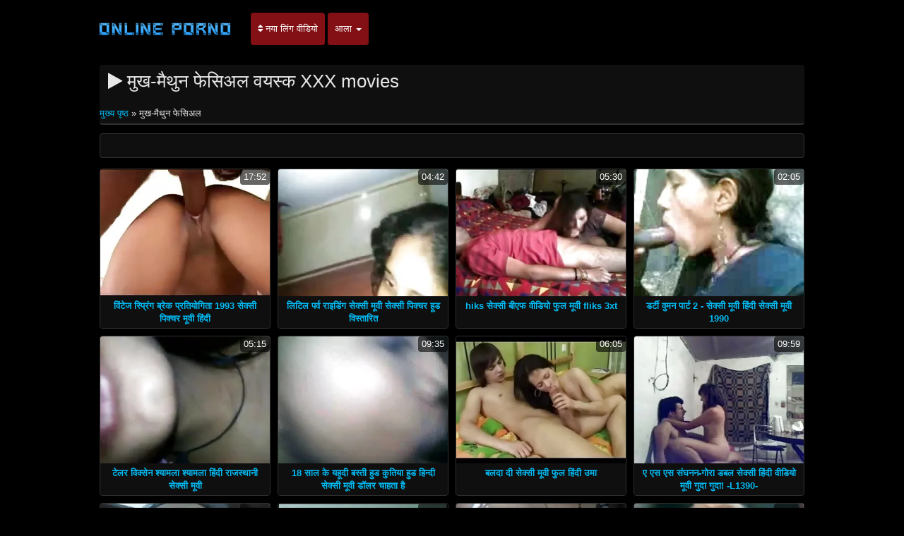

--- FILE ---
content_type: text/html; charset=UTF-8
request_url: https://in.peliculas.cyou/category/blowjobs
body_size: 12319
content:
<html lang="hi">
<head>
<meta charset="UTF-8">
<meta name="viewport" content="width=device-width, initial-scale=1">
		<title>अश्लील वीडियो  मुख-मैथुन फेसिअल में देखने पर उत्कृष्ट हिंदी में सेक्सी फिल्म मूवी.  </title>
		<meta name="description" content="मुफ्त वयस्क वीडियो देखें  मुख-मैथुन फेसिअल, जो इसी तरह के लोगों के हजारों से चुना गया था. ग्रह पर सबसे एचडी गुणवत्ता सेक्सी गर्म अश्लील। ">
		<meta name="keywords" content="सर्वविदित है कि सेक्स के लिए आदर्श वाक्य ">
		<meta name="author" content="https://in.peliculas.cyou">
		<link rel="stylesheet" href="https://in.peliculas.cyou/files/style.css" type="text/css">
		<link rel="stylesheet" href="https://in.peliculas.cyou/files/add.css" type="text/css">
		<link rel="stylesheet" href="https://in.peliculas.cyou/files/font-awesome.min.css">
		<link rel="canonical" href="https://in.peliculas.cyou/category/blowjobs/" />

		<base target="_blank">

	</head>
	<body>
		<header>
			<nav class="navbar navbar-default" role="navigation">
				<!-- Brand and toggle get grouped for better mobile display -->
				<div class="container">
					<div class="navbar-header">
						<button type="button" class="navbar-toggle" data-toggle="collapse" data-target="#navbar">
							<span class="sr-only">टॉगल नेविगेशन </span>
							<span class="icon-bar"></span>
							<span class="icon-bar"></span>
							<span class="icon-bar"></span>
						</button>
						<a class="navbar-brand" href="/"><span class="logo"><img style="width: 198px; height: 54px;" src="https://in.peliculas.cyou/files/logo.png" alt="अश्लील " width="224" height="49"></span></a>
					</div>
					
					<!-- Collect the nav links, forms, and other content for toggling -->
					<div class="swipe collapse navbar-collapse navbar-left" id="navbar">
						<ul class="nav navbar-nav">
						<li><a href="https://in.peliculas.cyou/newporno.html"><i class="fa fa-sort" aria-hidden="true"></i> नया लिंग वीडियो </a></li>
						<li class="dropdown">
							<a class="dropdown-toggle" data-hover="dropdown" data-delay="100" data-close-others="false" href="https://in.peliculas.cyou/categoryall.html">आला <b class="caret"></b></a>						
<ul class="dropdown-menu">
<li><a tabindex="-1" href="/category/indian/" title="सेक्सी भारतीय">सेक्सी भारतीय</a></li><li><a tabindex="-1" href="/category/amateur/" title="एमेच्योर सेक्सी">एमेच्योर सेक्सी</a></li><li><a tabindex="-1" href="/category/asian/" title="ओरिएंटल सेक्स">ओरिएंटल सेक्स</a></li><li><a tabindex="-1" href="/category/big_boobs/" title="जबरदस्त स्तन">जबरदस्त स्तन</a></li><li><a tabindex="-1" href="/category/big_tits/" title="बड़े स्तन">बड़े स्तन</a></li><li><a tabindex="-1" href="/category/blowjobs/" title="मुख-मैथुन फेसिअल">मुख-मैथुन फेसिअल</a></li><li><a tabindex="-1" href="/category/hidden_cams/" title="छिपा cams">छिपा cams</a></li><li><a tabindex="-1" href="/category/hardcore/" title="Xxx भयंकर चुदाई">Xxx भयंकर चुदाई</a></li><li><a tabindex="-1" href="/category/milf/" title="मिल्फ़">मिल्फ़</a></li><li><a tabindex="-1" href="/category/wife/" title="सेक्सी पत्नी">सेक्सी पत्नी</a></li><li><a tabindex="-1" href="/category/matures/" title="सेक्सी पुराने">सेक्सी पुराने</a></li><li><a tabindex="-1" href="/category/teens/" title="प्यारा खूबसूरत निर्वस्त्र">प्यारा खूबसूरत निर्वस्त्र</a></li><li><a tabindex="-1" href="/category/hd/" title="Hd">Hd</a></li><li><a tabindex="-1" href="/category/arab/" title="सेक्सी अरब">सेक्सी अरब</a></li><li><a tabindex="-1" href="/category/softcore/" title="सॉफ़्टकोर लिंग">सॉफ़्टकोर लिंग</a></li><li><a tabindex="-1" href="/category/pussy/" title="बिल्ली">बिल्ली</a></li><li><a tabindex="-1" href="/category/babes/" title="सींग का बना हुआ लड़कियां">सींग का बना हुआ लड़कियां</a></li><li><a tabindex="-1" href="/category/flashing/" title="सेक्सी चमकती">सेक्सी चमकती</a></li><li><a tabindex="-1" href="/category/voyeur/" title="दृश्यरतिक लिंग">दृश्यरतिक लिंग</a></li><li><a tabindex="-1" href="/category/webcams/" title="सेक्सी वेबकैम">सेक्सी वेबकैम</a></li><li><a tabindex="-1" href="/category/close-ups/" title="अप लिंग बंद करें">अप लिंग बंद करें</a></li><li><a tabindex="-1" href="/category/interracial/" title="सेक्सी अंतरजातीय">सेक्सी अंतरजातीय</a></li><li><a tabindex="-1" href="/category/handjobs/" title="Handjobs">Handjobs</a></li><li><a tabindex="-1" href="/category/cumshots/" title="झटका बंद">झटका बंद</a></li><li><a tabindex="-1" href="/category/masturbation/" title="हस्तमैथुन">हस्तमैथुन</a></li>
<li class="divider"></li>
<li><a tabindex="-1" href="https://in.peliculas.cyou/categoryall.html"><strong>सभी विषयों </strong></a></li>
							</ul>
						</li>
					  </ul>
					</div>
			</div>
		</nav>
	</header>

<main role="main"><section class="main"><div class="container"><div class="text-center"></div><div class="h2"><h1><i class="fa fa-play" aria-hidden="true"></i> मुख-मैथुन फेसिअल वयस्क XXX movies </h1><br /><span id="speedb" class="ar"><span id="dle-speedbar">
<span><a href="/">मुख्य पृष्ठ </a> » मुख-मैथुन फेसिअल</span></span></span></div><div class="spot-bottom"><span><p></p></span></div><div class="thumbs"><div id="cbClYl6jjZ2m6eSSXSlzeX"></div><ul><li><div class="thumb"><div class="thumb-content"><a href="https://in.peliculas.cyou/link.php" title="विंटेज स्प्रिंग ब्रेक प्रतियोगिता 1993 सेक्सी पिक्चर मूवी हिंदी"><img width="320" height="240" src="https://in.peliculas.cyou/media/thumbs/2/v03452.webp?1609892821" alt="विंटेज स्प्रिंग ब्रेक प्रतियोगिता 1993 सेक्सी पिक्चर मूवी हिंदी"><span class="duration"> 17:52</span></a></div><div class="thumb-header" style="height: 45px;"><a href="https://in.peliculas.cyou/link.php" title="विंटेज स्प्रिंग ब्रेक प्रतियोगिता 1993 सेक्सी पिक्चर मूवी हिंदी"><span><strong>विंटेज स्प्रिंग ब्रेक प्रतियोगिता 1993 सेक्सी पिक्चर मूवी हिंदी</strong></span></a></div></div></li><li><div class="thumb"><div class="thumb-content"><a href="https://in.peliculas.cyou/link.php" title="लिटिल पर्व राइडिंग सेक्सी मूवी सेक्सी पिक्चर हूड विस्तारित"><img width="320" height="240" src="https://in.peliculas.cyou/media/thumbs/9/v00609.webp?1610758589" alt="लिटिल पर्व राइडिंग सेक्सी मूवी सेक्सी पिक्चर हूड विस्तारित"><span class="duration"> 04:42</span></a></div><div class="thumb-header" style="height: 45px;"><a href="https://in.peliculas.cyou/link.php" title="लिटिल पर्व राइडिंग सेक्सी मूवी सेक्सी पिक्चर हूड विस्तारित"><span><strong>लिटिल पर्व राइडिंग सेक्सी मूवी सेक्सी पिक्चर हूड विस्तारित</strong></span></a></div></div></li><li><div class="thumb"><div class="thumb-content"><a href="/video/7317/hiks-%E0%A4%B8-%E0%A4%95-%E0%A4%B8-%E0%A4%AC-%E0%A4%8F%E0%A4%AB-%E0%A4%B5-%E0%A4%A1-%E0%A4%AF-%E0%A4%AB-%E0%A4%B2-%E0%A4%AE-%E0%A4%B5-fliks-3xt/" title="hiks सेक्सी बीएफ वीडियो फुल मूवी fliks 3xt"><img width="320" height="240" src="https://in.peliculas.cyou/media/thumbs/7/v07317.webp?1611104965" alt="hiks सेक्सी बीएफ वीडियो फुल मूवी fliks 3xt"><span class="duration"> 05:30</span></a></div><div class="thumb-header" style="height: 45px;"><a href="/video/7317/hiks-%E0%A4%B8-%E0%A4%95-%E0%A4%B8-%E0%A4%AC-%E0%A4%8F%E0%A4%AB-%E0%A4%B5-%E0%A4%A1-%E0%A4%AF-%E0%A4%AB-%E0%A4%B2-%E0%A4%AE-%E0%A4%B5-fliks-3xt/" title="hiks सेक्सी बीएफ वीडियो फुल मूवी fliks 3xt"><span><strong>hiks सेक्सी बीएफ वीडियो फुल मूवी fliks 3xt</strong></span></a></div></div></li><li><div class="thumb"><div class="thumb-content"><a href="https://in.peliculas.cyou/link.php" title="डर्टी वुमन पार्ट 2 - सेक्सी मूवी हिंदी सेक्सी मूवी 1990"><img width="320" height="240" src="https://in.peliculas.cyou/media/thumbs/2/v05892.webp?1612314487" alt="डर्टी वुमन पार्ट 2 - सेक्सी मूवी हिंदी सेक्सी मूवी 1990"><span class="duration"> 02:05</span></a></div><div class="thumb-header" style="height: 45px;"><a href="https://in.peliculas.cyou/link.php" title="डर्टी वुमन पार्ट 2 - सेक्सी मूवी हिंदी सेक्सी मूवी 1990"><span><strong>डर्टी वुमन पार्ट 2 - सेक्सी मूवी हिंदी सेक्सी मूवी 1990</strong></span></a></div></div></li><li><div class="thumb"><div class="thumb-content"><a href="https://in.peliculas.cyou/link.php" title="टेलर विक्सेन श्यामला श्यामला हिंदी राजस्थानी सेक्सी मूवी"><img width="320" height="240" src="https://in.peliculas.cyou/media/thumbs/6/v02586.webp?1611448000" alt="टेलर विक्सेन श्यामला श्यामला हिंदी राजस्थानी सेक्सी मूवी"><span class="duration"> 05:15</span></a></div><div class="thumb-header" style="height: 45px;"><a href="https://in.peliculas.cyou/link.php" title="टेलर विक्सेन श्यामला श्यामला हिंदी राजस्थानी सेक्सी मूवी"><span><strong>टेलर विक्सेन श्यामला श्यामला हिंदी राजस्थानी सेक्सी मूवी</strong></span></a></div></div></li><li><div class="thumb"><div class="thumb-content"><a href="/video/3317/18-%E0%A4%B8-%E0%A4%B2-%E0%A4%95-%E0%A4%AF%E0%A4%B9-%E0%A4%A6-%E0%A4%AC%E0%A4%B8-%E0%A4%A4-%E0%A4%B9-%E0%A4%A1-%E0%A4%95-%E0%A4%A4-%E0%A4%AF-%E0%A4%B9-%E0%A4%A1-%E0%A4%B9-%E0%A4%A8-%E0%A4%A6-%E0%A4%B8-%E0%A4%95-%E0%A4%B8-%E0%A4%AE-%E0%A4%B5-%E0%A4%A1-%E0%A4%B2%E0%A4%B0-%E0%A4%9A-%E0%A4%B9%E0%A4%A4-%E0%A4%B9-/" title="18 साल के यहूदी बस्ती हुड कुतिया हुड हिन्दी सेक्सी मूवी डॉलर चाहता है"><img width="320" height="240" src="https://in.peliculas.cyou/media/thumbs/7/v03317.webp?1611448001" alt="18 साल के यहूदी बस्ती हुड कुतिया हुड हिन्दी सेक्सी मूवी डॉलर चाहता है"><span class="duration"> 09:35</span></a></div><div class="thumb-header" style="height: 45px;"><a href="/video/3317/18-%E0%A4%B8-%E0%A4%B2-%E0%A4%95-%E0%A4%AF%E0%A4%B9-%E0%A4%A6-%E0%A4%AC%E0%A4%B8-%E0%A4%A4-%E0%A4%B9-%E0%A4%A1-%E0%A4%95-%E0%A4%A4-%E0%A4%AF-%E0%A4%B9-%E0%A4%A1-%E0%A4%B9-%E0%A4%A8-%E0%A4%A6-%E0%A4%B8-%E0%A4%95-%E0%A4%B8-%E0%A4%AE-%E0%A4%B5-%E0%A4%A1-%E0%A4%B2%E0%A4%B0-%E0%A4%9A-%E0%A4%B9%E0%A4%A4-%E0%A4%B9-/" title="18 साल के यहूदी बस्ती हुड कुतिया हुड हिन्दी सेक्सी मूवी डॉलर चाहता है"><span><strong>18 साल के यहूदी बस्ती हुड कुतिया हुड हिन्दी सेक्सी मूवी डॉलर चाहता है</strong></span></a></div></div></li><li><div class="thumb"><div class="thumb-content"><a href="https://in.peliculas.cyou/link.php" title="बलदा दी सेक्सी मूवी फुल हिंदी उमा"><img width="320" height="240" src="https://in.peliculas.cyou/media/thumbs/6/v06126.webp?1609186693" alt="बलदा दी सेक्सी मूवी फुल हिंदी उमा"><span class="duration"> 06:05</span></a></div><div class="thumb-header" style="height: 45px;"><a href="https://in.peliculas.cyou/link.php" title="बलदा दी सेक्सी मूवी फुल हिंदी उमा"><span><strong>बलदा दी सेक्सी मूवी फुल हिंदी उमा</strong></span></a></div></div></li><li><div class="thumb"><div class="thumb-content"><a href="/video/8418/%E0%A4%8F-%E0%A4%8F%E0%A4%B8-%E0%A4%8F%E0%A4%B8-%E0%A4%B8-%E0%A4%98%E0%A4%A8%E0%A4%A8-%E0%A4%97-%E0%A4%B0-%E0%A4%A1%E0%A4%AC%E0%A4%B2-%E0%A4%B8-%E0%A4%95-%E0%A4%B8-%E0%A4%B9-%E0%A4%A6-%E0%A4%B5-%E0%A4%A1-%E0%A4%AF-%E0%A4%AE-%E0%A4%B5-%E0%A4%97-%E0%A4%A6-%E0%A4%97-%E0%A4%A6-l1390-/" title="ए एस एस संघनन-गोरा डबल सेक्सी हिंदी वीडियो मूवी गुदा गुदा! -L1390-"><img width="320" height="240" src="https://in.peliculas.cyou/media/thumbs/8/v08418.webp?1608748772" alt="ए एस एस संघनन-गोरा डबल सेक्सी हिंदी वीडियो मूवी गुदा गुदा! -L1390-"><span class="duration"> 09:59</span></a></div><div class="thumb-header" style="height: 45px;"><a href="/video/8418/%E0%A4%8F-%E0%A4%8F%E0%A4%B8-%E0%A4%8F%E0%A4%B8-%E0%A4%B8-%E0%A4%98%E0%A4%A8%E0%A4%A8-%E0%A4%97-%E0%A4%B0-%E0%A4%A1%E0%A4%AC%E0%A4%B2-%E0%A4%B8-%E0%A4%95-%E0%A4%B8-%E0%A4%B9-%E0%A4%A6-%E0%A4%B5-%E0%A4%A1-%E0%A4%AF-%E0%A4%AE-%E0%A4%B5-%E0%A4%97-%E0%A4%A6-%E0%A4%97-%E0%A4%A6-l1390-/" title="ए एस एस संघनन-गोरा डबल सेक्सी हिंदी वीडियो मूवी गुदा गुदा! -L1390-"><span><strong>ए एस एस संघनन-गोरा डबल सेक्सी हिंदी वीडियो मूवी गुदा गुदा! -L1390-</strong></span></a></div></div></li><li><div class="thumb"><div class="thumb-content"><a href="https://in.peliculas.cyou/link.php" title="सॉक्स पोव हूमिलिएशन सेक्सी फिल्म मूवी हिंदी"><img width="320" height="240" src="https://in.peliculas.cyou/media/thumbs/3/v00083.webp?1609121194" alt="सॉक्स पोव हूमिलिएशन सेक्सी फिल्म मूवी हिंदी"><span class="duration"> 07:04</span></a></div><div class="thumb-header" style="height: 45px;"><a href="https://in.peliculas.cyou/link.php" title="सॉक्स पोव हूमिलिएशन सेक्सी फिल्म मूवी हिंदी"><span><strong>सॉक्स पोव हूमिलिएशन सेक्सी फिल्म मूवी हिंदी</strong></span></a></div></div></li><li><div class="thumb"><div class="thumb-content"><a href="/video/7214/%E0%A4%B9-%E0%A4%B2-%E0%A4%B5-%E0%A4%B2-%E0%A4%A8-%E0%A4%85-%E0%A4%A4%E0%A4%B0%E0%A4%9C-%E0%A4%A4-%E0%A4%AF-%E0%A4%97-%E0%A4%97%E0%A4%AC-%E0%A4%97-%E0%A4%B8-%E0%A4%95-%E0%A4%B8-%E0%A4%AA-%E0%A4%95-%E0%A4%9A%E0%A4%B0-%E0%A4%AE-%E0%A4%B5-%E0%A4%B9-%E0%A4%A6-%E0%A4%AE-/" title="होली वेलिन अंतरजातीय गैंगबैंग सेक्सी पिक्चर मूवी हिंदी में"><img width="320" height="240" src="https://in.peliculas.cyou/media/thumbs/4/v07214.webp?1611795400" alt="होली वेलिन अंतरजातीय गैंगबैंग सेक्सी पिक्चर मूवी हिंदी में"><span class="duration"> 07:19</span></a></div><div class="thumb-header" style="height: 45px;"><a href="/video/7214/%E0%A4%B9-%E0%A4%B2-%E0%A4%B5-%E0%A4%B2-%E0%A4%A8-%E0%A4%85-%E0%A4%A4%E0%A4%B0%E0%A4%9C-%E0%A4%A4-%E0%A4%AF-%E0%A4%97-%E0%A4%97%E0%A4%AC-%E0%A4%97-%E0%A4%B8-%E0%A4%95-%E0%A4%B8-%E0%A4%AA-%E0%A4%95-%E0%A4%9A%E0%A4%B0-%E0%A4%AE-%E0%A4%B5-%E0%A4%B9-%E0%A4%A6-%E0%A4%AE-/" title="होली वेलिन अंतरजातीय गैंगबैंग सेक्सी पिक्चर मूवी हिंदी में"><span><strong>होली वेलिन अंतरजातीय गैंगबैंग सेक्सी पिक्चर मूवी हिंदी में</strong></span></a></div></div></li><li><div class="thumb"><div class="thumb-content"><a href="/video/5723/%E0%A4%9C%E0%A4%B0-%E0%A4%AE%E0%A4%A8-%E0%A4%8F%E0%A4%AE%E0%A4%86%E0%A4%88%E0%A4%8F%E0%A4%B2%E0%A4%8F-%E0%A4%B8%E0%A4%AE-%E0%A4%B9-%E0%A4%B8-%E0%A4%95-%E0%A4%B8-%E0%A4%AE-%E0%A4%B5-%E0%A4%AB-%E0%A4%B2-%E0%A4%B8-%E0%A4%95-%E0%A4%B8-%E0%A4%AE-%E0%A4%B5-bukkake-%E0%A4%B8%E0%A4%A4-%E0%A4%B0/" title="जर्मन एमआईएलए समूह सेक्सी मूवी फुल सेक्सी मूवी bukkake सत्र"><img width="320" height="240" src="https://in.peliculas.cyou/media/thumbs/3/v05723.webp?1609123186" alt="जर्मन एमआईएलए समूह सेक्सी मूवी फुल सेक्सी मूवी bukkake सत्र"><span class="duration"> 11:37</span></a></div><div class="thumb-header" style="height: 45px;"><a href="/video/5723/%E0%A4%9C%E0%A4%B0-%E0%A4%AE%E0%A4%A8-%E0%A4%8F%E0%A4%AE%E0%A4%86%E0%A4%88%E0%A4%8F%E0%A4%B2%E0%A4%8F-%E0%A4%B8%E0%A4%AE-%E0%A4%B9-%E0%A4%B8-%E0%A4%95-%E0%A4%B8-%E0%A4%AE-%E0%A4%B5-%E0%A4%AB-%E0%A4%B2-%E0%A4%B8-%E0%A4%95-%E0%A4%B8-%E0%A4%AE-%E0%A4%B5-bukkake-%E0%A4%B8%E0%A4%A4-%E0%A4%B0/" title="जर्मन एमआईएलए समूह सेक्सी मूवी फुल सेक्सी मूवी bukkake सत्र"><span><strong>जर्मन एमआईएलए समूह सेक्सी मूवी फुल सेक्सी मूवी bukkake सत्र</strong></span></a></div></div></li><li><div class="thumb"><div class="thumb-content"><a href="/video/384/%E0%A4%AC-%E0%A4%A7-%E0%A4%B9-%E0%A4%8F-%E0%A4%96-%E0%A4%B2-%E0%A4%A8-%E0%A4%AC-%E0%A4%A7-%E0%A4%B9-%E0%A4%8F-%E0%A4%94%E0%A4%B0-%E0%A4%AC-%E0%A4%A6-%E0%A4%B8-%E0%A4%95-%E0%A4%B8-%E0%A4%AE-%E0%A4%B5-%E0%A4%B5-%E0%A4%A1-%E0%A4%AF-%E0%A4%B9-%E0%A4%A6-%E0%A4%AE-/" title="बंधे हुए खिलौना बंधे हुए और बंद सेक्सी मूवी वीडियो हिंदी में"><img width="320" height="240" src="https://in.peliculas.cyou/media/thumbs/4/v00384.webp?1609049432" alt="बंधे हुए खिलौना बंधे हुए और बंद सेक्सी मूवी वीडियो हिंदी में"><span class="duration"> 07:32</span></a></div><div class="thumb-header" style="height: 45px;"><a href="/video/384/%E0%A4%AC-%E0%A4%A7-%E0%A4%B9-%E0%A4%8F-%E0%A4%96-%E0%A4%B2-%E0%A4%A8-%E0%A4%AC-%E0%A4%A7-%E0%A4%B9-%E0%A4%8F-%E0%A4%94%E0%A4%B0-%E0%A4%AC-%E0%A4%A6-%E0%A4%B8-%E0%A4%95-%E0%A4%B8-%E0%A4%AE-%E0%A4%B5-%E0%A4%B5-%E0%A4%A1-%E0%A4%AF-%E0%A4%B9-%E0%A4%A6-%E0%A4%AE-/" title="बंधे हुए खिलौना बंधे हुए और बंद सेक्सी मूवी वीडियो हिंदी में"><span><strong>बंधे हुए खिलौना बंधे हुए और बंद सेक्सी मूवी वीडियो हिंदी में</strong></span></a></div></div></li><li><div class="thumb"><div class="thumb-content"><a href="https://in.peliculas.cyou/link.php" title="लड़की अपने लोचदार फुल सेक्सी वीडियो फिल्म गुलाब में मुर्गा का हर इंच लेती है"><img width="320" height="240" src="https://in.peliculas.cyou/media/thumbs/2/v05582.webp?1611447384" alt="लड़की अपने लोचदार फुल सेक्सी वीडियो फिल्म गुलाब में मुर्गा का हर इंच लेती है"><span class="duration"> 06:24</span></a></div><div class="thumb-header" style="height: 45px;"><a href="https://in.peliculas.cyou/link.php" title="लड़की अपने लोचदार फुल सेक्सी वीडियो फिल्म गुलाब में मुर्गा का हर इंच लेती है"><span><strong>लड़की अपने लोचदार फुल सेक्सी वीडियो फिल्म गुलाब में मुर्गा का हर इंच लेती है</strong></span></a></div></div></li><li><div class="thumb"><div class="thumb-content"><a href="https://in.peliculas.cyou/link.php" title="स्वादिष्ट माँ एक बकवास के फुल सेक्सी मूवी वीडियो में लिए समय लेता है"><img width="320" height="240" src="https://in.peliculas.cyou/media/thumbs/3/v00493.webp?1613002552" alt="स्वादिष्ट माँ एक बकवास के फुल सेक्सी मूवी वीडियो में लिए समय लेता है"><span class="duration"> 07:46</span></a></div><div class="thumb-header" style="height: 45px;"><a href="https://in.peliculas.cyou/link.php" title="स्वादिष्ट माँ एक बकवास के फुल सेक्सी मूवी वीडियो में लिए समय लेता है"><span><strong>स्वादिष्ट माँ एक बकवास के फुल सेक्सी मूवी वीडियो में लिए समय लेता है</strong></span></a></div></div></li><li><div class="thumb"><div class="thumb-content"><a href="/video/2104/%E0%A4%9C-%E0%A4%A8-%E0%A4%B8-%E0%A4%95-%E0%A4%B8-%E0%A4%AC-%E0%A4%B2-%E0%A4%AA-%E0%A4%95-%E0%A4%9A%E0%A4%B0-%E0%A4%B9-%E0%A4%A6-%E0%A4%AE-%E0%A4%B5-%E0%A4%AC-%E0%A4%A1-/" title="जेनी सेक्सी ब्लू पिक्चर हिंदी मूवी बैडू"><img width="320" height="240" src="https://in.peliculas.cyou/media/thumbs/4/v02104.webp?1608981420" alt="जेनी सेक्सी ब्लू पिक्चर हिंदी मूवी बैडू"><span class="duration"> 06:12</span></a></div><div class="thumb-header" style="height: 45px;"><a href="/video/2104/%E0%A4%9C-%E0%A4%A8-%E0%A4%B8-%E0%A4%95-%E0%A4%B8-%E0%A4%AC-%E0%A4%B2-%E0%A4%AA-%E0%A4%95-%E0%A4%9A%E0%A4%B0-%E0%A4%B9-%E0%A4%A6-%E0%A4%AE-%E0%A4%B5-%E0%A4%AC-%E0%A4%A1-/" title="जेनी सेक्सी ब्लू पिक्चर हिंदी मूवी बैडू"><span><strong>जेनी सेक्सी ब्लू पिक्चर हिंदी मूवी बैडू</strong></span></a></div></div></li><li><div class="thumb"><div class="thumb-content"><a href="/video/8169/%E0%A4%B9-%E0%A4%9F%E0%A4%B2-%E0%A4%95-%E0%A4%95%E0%A4%AE%E0%A4%B0-%E0%A4%B8-%E0%A4%95-%E0%A4%B8-%E0%A4%B9-%E0%A4%A6-%E0%A4%AE-%E0%A4%B5-%E0%A4%AB-%E0%A4%B2-%E0%A4%AE-%E0%A4%AE-%E0%A4%97%E0%A4%B0-%E0%A4%AE-%E0%A4%AA%E0%A4%A4-%E0%A4%A8-/" title="होटल के कमरे सेक्सी हिंदी मूवी फिल्म में गर्म पत्नी"><img width="320" height="240" src="https://in.peliculas.cyou/media/thumbs/9/v08169.webp?1612224769" alt="होटल के कमरे सेक्सी हिंदी मूवी फिल्म में गर्म पत्नी"><span class="duration"> 06:02</span></a></div><div class="thumb-header" style="height: 45px;"><a href="/video/8169/%E0%A4%B9-%E0%A4%9F%E0%A4%B2-%E0%A4%95-%E0%A4%95%E0%A4%AE%E0%A4%B0-%E0%A4%B8-%E0%A4%95-%E0%A4%B8-%E0%A4%B9-%E0%A4%A6-%E0%A4%AE-%E0%A4%B5-%E0%A4%AB-%E0%A4%B2-%E0%A4%AE-%E0%A4%AE-%E0%A4%97%E0%A4%B0-%E0%A4%AE-%E0%A4%AA%E0%A4%A4-%E0%A4%A8-/" title="होटल के कमरे सेक्सी हिंदी मूवी फिल्म में गर्म पत्नी"><span><strong>होटल के कमरे सेक्सी हिंदी मूवी फिल्म में गर्म पत्नी</strong></span></a></div></div></li><li><div class="thumb"><div class="thumb-content"><a href="/video/9717/%E0%A4%95-%E0%A4%A1-%E0%A4%AA-%E0%A4%9C-%E0%A4%AC-%E0%A4%B8-%E0%A4%95-%E0%A4%B8-%E0%A4%AB-%E0%A4%B2-%E0%A4%AE-%E0%A4%AE-%E0%A4%B5-%E0%A4%95-%E0%A4%A8%E0%A4%AE-%E0%A4%A8-/" title="कैंडी पंजाबी सेक्सी फिल्म मूवी के नमूने"><img width="320" height="240" src="https://in.peliculas.cyou/media/thumbs/7/v09717.webp?1611190580" alt="कैंडी पंजाबी सेक्सी फिल्म मूवी के नमूने"><span class="duration"> 12:56</span></a></div><div class="thumb-header" style="height: 45px;"><a href="/video/9717/%E0%A4%95-%E0%A4%A1-%E0%A4%AA-%E0%A4%9C-%E0%A4%AC-%E0%A4%B8-%E0%A4%95-%E0%A4%B8-%E0%A4%AB-%E0%A4%B2-%E0%A4%AE-%E0%A4%AE-%E0%A4%B5-%E0%A4%95-%E0%A4%A8%E0%A4%AE-%E0%A4%A8-/" title="कैंडी पंजाबी सेक्सी फिल्म मूवी के नमूने"><span><strong>कैंडी पंजाबी सेक्सी फिल्म मूवी के नमूने</strong></span></a></div></div></li><li><div class="thumb"><div class="thumb-content"><a href="/video/4430/%E0%A4%B5-%E0%A4%B9-%E0%A4%B9-%E0%A4%A6-%E0%A4%B8-%E0%A4%95-%E0%A4%B8-%E0%A4%AB-%E0%A4%B2-%E0%A4%AE-%E0%A4%B5-%E0%A4%B5-%E0%A4%A1-%E0%A4%AF-%E0%A4%AD%E0%A4%AF-%E0%A4%A8%E0%A4%95-%E0%A4%A6-%E0%A4%B8-%E0%A4%97-%E0%A4%B5-%E0%A4%B8-%E0%A4%A6%E0%A4%B0-%E0%A4%AF-%E0%A4%AC-%E0%A4%B9%E0%A4%B0-%E0%A4%B8-%E0%A4%A8-%E0%A4%A8/" title="वाह हिंदी सेक्सी फुल मूवी वीडियो ... भयानक देसी गांव सौंदर्य बाहर स्नान"><img width="320" height="240" src="https://in.peliculas.cyou/media/thumbs/0/v04430.webp?1610413747" alt="वाह हिंदी सेक्सी फुल मूवी वीडियो ... भयानक देसी गांव सौंदर्य बाहर स्नान"><span class="duration"> 06:27</span></a></div><div class="thumb-header" style="height: 45px;"><a href="/video/4430/%E0%A4%B5-%E0%A4%B9-%E0%A4%B9-%E0%A4%A6-%E0%A4%B8-%E0%A4%95-%E0%A4%B8-%E0%A4%AB-%E0%A4%B2-%E0%A4%AE-%E0%A4%B5-%E0%A4%B5-%E0%A4%A1-%E0%A4%AF-%E0%A4%AD%E0%A4%AF-%E0%A4%A8%E0%A4%95-%E0%A4%A6-%E0%A4%B8-%E0%A4%97-%E0%A4%B5-%E0%A4%B8-%E0%A4%A6%E0%A4%B0-%E0%A4%AF-%E0%A4%AC-%E0%A4%B9%E0%A4%B0-%E0%A4%B8-%E0%A4%A8-%E0%A4%A8/" title="वाह हिंदी सेक्सी फुल मूवी वीडियो ... भयानक देसी गांव सौंदर्य बाहर स्नान"><span><strong>वाह हिंदी सेक्सी फुल मूवी वीडियो ... भयानक देसी गांव सौंदर्य बाहर स्नान</strong></span></a></div></div></li><li><div class="thumb"><div class="thumb-content"><a href="https://in.peliculas.cyou/link.php" title="कमाल है अनास्तासिया का गुदा सेक्सी ब्लू पिक्चर हिंदी मूवी मज़ा!"><img width="320" height="240" src="https://in.peliculas.cyou/media/thumbs/4/v02314.webp?1610671512" alt="कमाल है अनास्तासिया का गुदा सेक्सी ब्लू पिक्चर हिंदी मूवी मज़ा!"><span class="duration"> 13:23</span></a></div><div class="thumb-header" style="height: 45px;"><a href="https://in.peliculas.cyou/link.php" title="कमाल है अनास्तासिया का गुदा सेक्सी ब्लू पिक्चर हिंदी मूवी मज़ा!"><span><strong>कमाल है अनास्तासिया का गुदा सेक्सी ब्लू पिक्चर हिंदी मूवी मज़ा!</strong></span></a></div></div></li><li><div class="thumb"><div class="thumb-content"><a href="https://in.peliculas.cyou/link.php" title="बड़े सेक्सी मूवी सेक्सी मूवी हिंदी में भीलों के साथ हॉटी को उसकी चूत का पानी पिलाया"><img width="320" height="240" src="https://in.peliculas.cyou/media/thumbs/9/v09609.webp?1612919424" alt="बड़े सेक्सी मूवी सेक्सी मूवी हिंदी में भीलों के साथ हॉटी को उसकी चूत का पानी पिलाया"><span class="duration"> 14:01</span></a></div><div class="thumb-header" style="height: 45px;"><a href="https://in.peliculas.cyou/link.php" title="बड़े सेक्सी मूवी सेक्सी मूवी हिंदी में भीलों के साथ हॉटी को उसकी चूत का पानी पिलाया"><span><strong>बड़े सेक्सी मूवी सेक्सी मूवी हिंदी में भीलों के साथ हॉटी को उसकी चूत का पानी पिलाया</strong></span></a></div></div></li><li><div class="thumb"><div class="thumb-content"><a href="/video/9404/%E0%A4%AB-%E0%A4%B0-%E0%A4%B8-%E0%A4%AE-%E0%A4%8F-%E0%A4%9C-%E0%A4%B2-%E0%A4%95-%E0%A4%95-%E0%A4%B8-%E0%A4%A5-%E0%A4%A4-%E0%A4%B0-%E0%A4%97-%E0%A4%9F-%E0%A4%AE-%E0%A4%B5-%E0%A4%B8-%E0%A4%95-%E0%A4%B8-%E0%A4%AC-%E0%A4%8F%E0%A4%AB/" title="फ्रांस में एंजेलिका के साथ त्रिगुट मूवी सेक्सी बीएफ"><img width="320" height="240" src="https://in.peliculas.cyou/media/thumbs/4/v09404.webp?1611623512" alt="फ्रांस में एंजेलिका के साथ त्रिगुट मूवी सेक्सी बीएफ"><span class="duration"> 01:50</span></a></div><div class="thumb-header" style="height: 45px;"><a href="/video/9404/%E0%A4%AB-%E0%A4%B0-%E0%A4%B8-%E0%A4%AE-%E0%A4%8F-%E0%A4%9C-%E0%A4%B2-%E0%A4%95-%E0%A4%95-%E0%A4%B8-%E0%A4%A5-%E0%A4%A4-%E0%A4%B0-%E0%A4%97-%E0%A4%9F-%E0%A4%AE-%E0%A4%B5-%E0%A4%B8-%E0%A4%95-%E0%A4%B8-%E0%A4%AC-%E0%A4%8F%E0%A4%AB/" title="फ्रांस में एंजेलिका के साथ त्रिगुट मूवी सेक्सी बीएफ"><span><strong>फ्रांस में एंजेलिका के साथ त्रिगुट मूवी सेक्सी बीएफ</strong></span></a></div></div></li><li><div class="thumb"><div class="thumb-content"><a href="/video/5811/%E0%A4%A8-%E0%A4%95-%E0%A4%95-%E0%A4%B8-%E0%A4%95-%E0%A4%B8-%E0%A4%AC%E0%A4%AB-%E0%A4%AE-%E0%A4%B5-%E0%A4%B9-%E0%A4%A6-%E0%A4%B8-%E0%A4%95-%E0%A4%B8%E0%A4%8F%E0%A4%95-%E0%A4%B8-%E0%A4%AC-%E0%A4%AC-6/" title="निक्की सेक्सी बफ मूवी हिंदी सेक्सएक्स - बीबी 6"><img width="320" height="240" src="https://in.peliculas.cyou/media/thumbs/1/v05811.webp?1610411435" alt="निक्की सेक्सी बफ मूवी हिंदी सेक्सएक्स - बीबी 6"><span class="duration"> 19:24</span></a></div><div class="thumb-header" style="height: 45px;"><a href="/video/5811/%E0%A4%A8-%E0%A4%95-%E0%A4%95-%E0%A4%B8-%E0%A4%95-%E0%A4%B8-%E0%A4%AC%E0%A4%AB-%E0%A4%AE-%E0%A4%B5-%E0%A4%B9-%E0%A4%A6-%E0%A4%B8-%E0%A4%95-%E0%A4%B8%E0%A4%8F%E0%A4%95-%E0%A4%B8-%E0%A4%AC-%E0%A4%AC-6/" title="निक्की सेक्सी बफ मूवी हिंदी सेक्सएक्स - बीबी 6"><span><strong>निक्की सेक्सी बफ मूवी हिंदी सेक्सएक्स - बीबी 6</strong></span></a></div></div></li><li><div class="thumb"><div class="thumb-content"><a href="/video/2143/%E0%A4%B5-%E0%A4%9A-%E0%A4%A4-%E0%A4%B0-%E0%A4%B8-%E0%A4%95-%E0%A4%B8-%E0%A4%AC-%E0%A4%8F%E0%A4%AB-%E0%A4%B5-%E0%A4%A1-%E0%A4%AF-%E0%A4%AB-%E0%A4%B2-%E0%A4%AE-%E0%A4%B5-%E0%A4%AE-%E0%A4%9F-%E0%A4%A0-%E0%A4%AB-%E0%A4%9F%E0%A4%9C%E0%A4%A8/" title="विचित्र सेक्सी बीएफ वीडियो फुल मूवी मुट्ठी-फोटजन"><img width="320" height="240" src="https://in.peliculas.cyou/media/thumbs/3/v02143.webp?1610152888" alt="विचित्र सेक्सी बीएफ वीडियो फुल मूवी मुट्ठी-फोटजन"><span class="duration"> 01:24</span></a></div><div class="thumb-header" style="height: 45px;"><a href="/video/2143/%E0%A4%B5-%E0%A4%9A-%E0%A4%A4-%E0%A4%B0-%E0%A4%B8-%E0%A4%95-%E0%A4%B8-%E0%A4%AC-%E0%A4%8F%E0%A4%AB-%E0%A4%B5-%E0%A4%A1-%E0%A4%AF-%E0%A4%AB-%E0%A4%B2-%E0%A4%AE-%E0%A4%B5-%E0%A4%AE-%E0%A4%9F-%E0%A4%A0-%E0%A4%AB-%E0%A4%9F%E0%A4%9C%E0%A4%A8/" title="विचित्र सेक्सी बीएफ वीडियो फुल मूवी मुट्ठी-फोटजन"><span><strong>विचित्र सेक्सी बीएफ वीडियो फुल मूवी मुट्ठी-फोटजन</strong></span></a></div></div></li><li><div class="thumb"><div class="thumb-content"><a href="/video/1600/%E0%A4%B5-%E0%A4%AD-%E0%A4%A8-%E0%A4%A8-%E0%A4%B8-%E0%A4%95-%E0%A4%B8-%E0%A4%B8-%E0%A4%95-%E0%A4%B8-%E0%A4%AB-%E0%A4%B2-%E0%A4%AE-%E0%A4%AB-%E0%A4%B2-%E0%A4%B8-%E0%A4%95-%E0%A4%B8-%E0%A4%AB-%E0%A4%B2-%E0%A4%AE-%E0%A4%96-%E0%A4%B2-%E0%A4%A8-%E0%A4%95-%E0%A4%B8-%E0%A4%A5-%E0%A4%AF-%E0%A4%97%E0%A4%B2-%E0%A4%B9-%E0%A4%A8-%E0%A4%B5-%E0%A4%B2-%E0%A4%AF-%E0%A4%97%E0%A4%B2/" title="विभिन्न सेक्स सेक्सी फिल्म फुल सेक्सी फिल्म खिलौनों के साथ युगल होने वाले युगल"><img width="320" height="240" src="https://in.peliculas.cyou/media/thumbs/0/v01600.webp?1613350459" alt="विभिन्न सेक्स सेक्सी फिल्म फुल सेक्सी फिल्म खिलौनों के साथ युगल होने वाले युगल"><span class="duration"> 10:00</span></a></div><div class="thumb-header" style="height: 45px;"><a href="/video/1600/%E0%A4%B5-%E0%A4%AD-%E0%A4%A8-%E0%A4%A8-%E0%A4%B8-%E0%A4%95-%E0%A4%B8-%E0%A4%B8-%E0%A4%95-%E0%A4%B8-%E0%A4%AB-%E0%A4%B2-%E0%A4%AE-%E0%A4%AB-%E0%A4%B2-%E0%A4%B8-%E0%A4%95-%E0%A4%B8-%E0%A4%AB-%E0%A4%B2-%E0%A4%AE-%E0%A4%96-%E0%A4%B2-%E0%A4%A8-%E0%A4%95-%E0%A4%B8-%E0%A4%A5-%E0%A4%AF-%E0%A4%97%E0%A4%B2-%E0%A4%B9-%E0%A4%A8-%E0%A4%B5-%E0%A4%B2-%E0%A4%AF-%E0%A4%97%E0%A4%B2/" title="विभिन्न सेक्स सेक्सी फिल्म फुल सेक्सी फिल्म खिलौनों के साथ युगल होने वाले युगल"><span><strong>विभिन्न सेक्स सेक्सी फिल्म फुल सेक्सी फिल्म खिलौनों के साथ युगल होने वाले युगल</strong></span></a></div></div></li><li><div class="thumb"><div class="thumb-content"><a href="/video/8987/%E0%A4%AF-%E0%A4%B0-%E0%A4%AA-%E0%A4%B8-%E0%A4%B2-%E0%A4%AC-%E0%A4%B9-%E0%A4%A6-%E0%A4%AB-%E0%A4%B2-%E0%A4%B8-%E0%A4%95-%E0%A4%B8-%E0%A4%AE-%E0%A4%B5-vid/" title="यूरोप से लंबी हिंदी फुल सेक्सी मूवी vid"><img width="320" height="240" src="https://in.peliculas.cyou/media/thumbs/7/v08987.webp?1612314487" alt="यूरोप से लंबी हिंदी फुल सेक्सी मूवी vid"><span class="duration"> 11:08</span></a></div><div class="thumb-header" style="height: 45px;"><a href="/video/8987/%E0%A4%AF-%E0%A4%B0-%E0%A4%AA-%E0%A4%B8-%E0%A4%B2-%E0%A4%AC-%E0%A4%B9-%E0%A4%A6-%E0%A4%AB-%E0%A4%B2-%E0%A4%B8-%E0%A4%95-%E0%A4%B8-%E0%A4%AE-%E0%A4%B5-vid/" title="यूरोप से लंबी हिंदी फुल सेक्सी मूवी vid"><span><strong>यूरोप से लंबी हिंदी फुल सेक्सी मूवी vid</strong></span></a></div></div></li><li><div class="thumb"><div class="thumb-content"><a href="/video/7312/%E0%A4%A4-%E0%A4%87%E0%A4%9C-%E0%A4%B0-%E0%A4%AF-%E0%A4%93%E0%A4%AA%E0%A4%A8-%E0%A4%97-%E0%A4%B8-%E0%A4%95-%E0%A4%B8-%E0%A4%B9-%E0%A4%A6-%E0%A4%AE-%E0%A4%B5-%E0%A4%B5-%E0%A4%A1-%E0%A4%AF-%E0%A4%A8-%E0%A4%87%E0%A4%9F/" title="ताइजा राय - ओपनिंग सेक्सी हिंदी मूवी वीडियो नाइट"><img width="320" height="240" src="https://in.peliculas.cyou/media/thumbs/2/v07312.webp?1613520937" alt="ताइजा राय - ओपनिंग सेक्सी हिंदी मूवी वीडियो नाइट"><span class="duration"> 17:22</span></a></div><div class="thumb-header" style="height: 45px;"><a href="/video/7312/%E0%A4%A4-%E0%A4%87%E0%A4%9C-%E0%A4%B0-%E0%A4%AF-%E0%A4%93%E0%A4%AA%E0%A4%A8-%E0%A4%97-%E0%A4%B8-%E0%A4%95-%E0%A4%B8-%E0%A4%B9-%E0%A4%A6-%E0%A4%AE-%E0%A4%B5-%E0%A4%B5-%E0%A4%A1-%E0%A4%AF-%E0%A4%A8-%E0%A4%87%E0%A4%9F/" title="ताइजा राय - ओपनिंग सेक्सी हिंदी मूवी वीडियो नाइट"><span><strong>ताइजा राय - ओपनिंग सेक्सी हिंदी मूवी वीडियो नाइट</strong></span></a></div></div></li><li><div class="thumb"><div class="thumb-content"><a href="/video/3931/%E0%A4%85-%E0%A4%A1%E0%A4%B0%E0%A4%B5%E0%A4%B0-%E0%A4%B2-%E0%A4%A1-%E0%A4%87-%E0%A4%97-%E0%A4%B2-%E0%A4%B6-%E0%A4%B8-%E0%A4%95-%E0%A4%B8-%E0%A4%AE-%E0%A4%B5-%E0%A4%87-%E0%A4%97-%E0%A4%B2-%E0%A4%B6-%E0%A4%B8-%E0%A4%95-%E0%A4%B8-%E0%A4%B8-%E0%A4%A8-3/" title="अंडरवर्ल्ड इंग्लिश सेक्स मूवी इंग्लिश सेक्स सीन 3"><img width="320" height="240" src="https://in.peliculas.cyou/media/thumbs/1/v03931.webp?1612659374" alt="अंडरवर्ल्ड इंग्लिश सेक्स मूवी इंग्लिश सेक्स सीन 3"><span class="duration"> 13:32</span></a></div><div class="thumb-header" style="height: 45px;"><a href="/video/3931/%E0%A4%85-%E0%A4%A1%E0%A4%B0%E0%A4%B5%E0%A4%B0-%E0%A4%B2-%E0%A4%A1-%E0%A4%87-%E0%A4%97-%E0%A4%B2-%E0%A4%B6-%E0%A4%B8-%E0%A4%95-%E0%A4%B8-%E0%A4%AE-%E0%A4%B5-%E0%A4%87-%E0%A4%97-%E0%A4%B2-%E0%A4%B6-%E0%A4%B8-%E0%A4%95-%E0%A4%B8-%E0%A4%B8-%E0%A4%A8-3/" title="अंडरवर्ल्ड इंग्लिश सेक्स मूवी इंग्लिश सेक्स सीन 3"><span><strong>अंडरवर्ल्ड इंग्लिश सेक्स मूवी इंग्लिश सेक्स सीन 3</strong></span></a></div></div></li><li><div class="thumb"><div class="thumb-content"><a href="/video/4100/%E0%A4%AC-%E0%A4%95%E0%A4%B0-%E0%A4%AC%E0%A4%95%E0%A4%B5-%E0%A4%B8-%E0%A4%9A-%E0%A4%95-%E0%A4%B5-%E0%A4%B6-%E0%A4%AF-%E0%A4%B8-%E0%A4%95-%E0%A4%B8-%E0%A4%AA-%E0%A4%95-%E0%A4%9A%E0%A4%B0-%E0%A4%B9-%E0%A4%A6-%E0%A4%AB-%E0%A4%B2-%E0%A4%AE-%E0%A4%B5-%E0%A4%8F%E0%A4%9A-%E0%A4%A1-/" title="बैंकर बकवास चेक वेश्या सेक्सी पिक्चर हिंदी फुल मूवी - एच.डी."><img width="320" height="240" src="https://in.peliculas.cyou/media/thumbs/0/v04100.webp?1609293115" alt="बैंकर बकवास चेक वेश्या सेक्सी पिक्चर हिंदी फुल मूवी - एच.डी."><span class="duration"> 07:14</span></a></div><div class="thumb-header" style="height: 45px;"><a href="/video/4100/%E0%A4%AC-%E0%A4%95%E0%A4%B0-%E0%A4%AC%E0%A4%95%E0%A4%B5-%E0%A4%B8-%E0%A4%9A-%E0%A4%95-%E0%A4%B5-%E0%A4%B6-%E0%A4%AF-%E0%A4%B8-%E0%A4%95-%E0%A4%B8-%E0%A4%AA-%E0%A4%95-%E0%A4%9A%E0%A4%B0-%E0%A4%B9-%E0%A4%A6-%E0%A4%AB-%E0%A4%B2-%E0%A4%AE-%E0%A4%B5-%E0%A4%8F%E0%A4%9A-%E0%A4%A1-/" title="बैंकर बकवास चेक वेश्या सेक्सी पिक्चर हिंदी फुल मूवी - एच.डी."><span><strong>बैंकर बकवास चेक वेश्या सेक्सी पिक्चर हिंदी फुल मूवी - एच.डी.</strong></span></a></div></div></li><li><div class="thumb"><div class="thumb-content"><a href="/video/5585/%E0%A4%B5-%E0%A4%A6-%E0%A4%B6-%E0%A4%AB-%E0%A4%B2-%E0%A4%B8-%E0%A4%95-%E0%A4%B8-%E0%A4%B9-%E0%A4%A6-%E0%A4%AE-%E0%A4%B5-%E0%A4%97-%E0%A4%A6-/" title="विदेशी फुल सेक्स हिंदी मूवी गुदा"><img width="320" height="240" src="https://in.peliculas.cyou/media/thumbs/5/v05585.webp?1611274854" alt="विदेशी फुल सेक्स हिंदी मूवी गुदा"><span class="duration"> 04:21</span></a></div><div class="thumb-header" style="height: 45px;"><a href="/video/5585/%E0%A4%B5-%E0%A4%A6-%E0%A4%B6-%E0%A4%AB-%E0%A4%B2-%E0%A4%B8-%E0%A4%95-%E0%A4%B8-%E0%A4%B9-%E0%A4%A6-%E0%A4%AE-%E0%A4%B5-%E0%A4%97-%E0%A4%A6-/" title="विदेशी फुल सेक्स हिंदी मूवी गुदा"><span><strong>विदेशी फुल सेक्स हिंदी मूवी गुदा</strong></span></a></div></div></li><li><div class="thumb"><div class="thumb-content"><a href="/video/6664/%E0%A4%AE-%E0%A4%B0-%E0%A4%AF%E0%A4%A8-%E0%A4%95-%E0%A4%9F-%E0%A4%B2-%E0%A4%B0-%E0%A4%A1-%E0%A4%B9-%E0%A4%A6-%E0%A4%B5-%E0%A4%A1-%E0%A4%AF-%E0%A4%B8-%E0%A4%95-%E0%A4%B8-%E0%A4%AE-%E0%A4%B5-%E0%A4%AB-%E0%A4%B2-%E0%A4%AE-%E0%A4%9C-%E0%A4%97-%E0%A4%94%E0%A4%B0-%E0%A4%B9%E0%A4%A1-%E0%A4%A1-/" title="मैरियन कोटिलार्ड हिंदी वीडियो सेक्सी मूवी फिल्म - जंग और हड्डी"><img width="320" height="240" src="https://in.peliculas.cyou/media/thumbs/4/v06664.webp?1609318677" alt="मैरियन कोटिलार्ड हिंदी वीडियो सेक्सी मूवी फिल्म - जंग और हड्डी"><span class="duration"> 16:29</span></a></div><div class="thumb-header" style="height: 45px;"><a href="/video/6664/%E0%A4%AE-%E0%A4%B0-%E0%A4%AF%E0%A4%A8-%E0%A4%95-%E0%A4%9F-%E0%A4%B2-%E0%A4%B0-%E0%A4%A1-%E0%A4%B9-%E0%A4%A6-%E0%A4%B5-%E0%A4%A1-%E0%A4%AF-%E0%A4%B8-%E0%A4%95-%E0%A4%B8-%E0%A4%AE-%E0%A4%B5-%E0%A4%AB-%E0%A4%B2-%E0%A4%AE-%E0%A4%9C-%E0%A4%97-%E0%A4%94%E0%A4%B0-%E0%A4%B9%E0%A4%A1-%E0%A4%A1-/" title="मैरियन कोटिलार्ड हिंदी वीडियो सेक्सी मूवी फिल्म - जंग और हड्डी"><span><strong>मैरियन कोटिलार्ड हिंदी वीडियो सेक्सी मूवी फिल्म - जंग और हड्डी</strong></span></a></div></div></li><li><div class="thumb"><div class="thumb-content"><a href="/video/3714/%E0%A4%85%E0%A4%B8%E0%A4%B2-%E0%A4%9B-%E0%A4%AA-%E0%A4%B9-%E0%A4%8F-%E0%A4%95-%E0%A4%AE%E0%A4%B0-%E0%A4%B8-%E0%A4%95-%E0%A4%B8-%E0%A4%AE-%E0%A4%B5-%E0%A4%AC-%E0%A4%B2-%E0%A4%AA-%E0%A4%95-%E0%A4%9A%E0%A4%B0-%E0%A4%AA%E0%A4%B0-%E0%A4%B6-%E0%A4%AF-%E0%A4%AE%E0%A4%B2-%E0%A4%AA%E0%A4%A4-%E0%A4%A8-/" title="असली छिपे हुए कैमरे सेक्सी मूवी ब्लू पिक्चर पर श्यामला पत्नी"><img width="320" height="240" src="https://in.peliculas.cyou/media/thumbs/4/v03714.webp?1609632861" alt="असली छिपे हुए कैमरे सेक्सी मूवी ब्लू पिक्चर पर श्यामला पत्नी"><span class="duration"> 17:12</span></a></div><div class="thumb-header" style="height: 45px;"><a href="/video/3714/%E0%A4%85%E0%A4%B8%E0%A4%B2-%E0%A4%9B-%E0%A4%AA-%E0%A4%B9-%E0%A4%8F-%E0%A4%95-%E0%A4%AE%E0%A4%B0-%E0%A4%B8-%E0%A4%95-%E0%A4%B8-%E0%A4%AE-%E0%A4%B5-%E0%A4%AC-%E0%A4%B2-%E0%A4%AA-%E0%A4%95-%E0%A4%9A%E0%A4%B0-%E0%A4%AA%E0%A4%B0-%E0%A4%B6-%E0%A4%AF-%E0%A4%AE%E0%A4%B2-%E0%A4%AA%E0%A4%A4-%E0%A4%A8-/" title="असली छिपे हुए कैमरे सेक्सी मूवी ब्लू पिक्चर पर श्यामला पत्नी"><span><strong>असली छिपे हुए कैमरे सेक्सी मूवी ब्लू पिक्चर पर श्यामला पत्नी</strong></span></a></div></div></li><li><div class="thumb"><div class="thumb-content"><a href="/video/2870/%E0%A4%95-%E0%A4%B2-%E0%A4%9F-%E0%A4%B8-%E0%A4%95-%E0%A4%B8-%E0%A4%AB-%E0%A4%B2-%E0%A4%AE-%E0%A4%B5-%E0%A4%B5-%E0%A4%A1-%E0%A4%AF-%E0%A4%AE-%E0%A4%B0-%E0%A4%95-%E0%A4%9C-%E0%A4%A1%E0%A4%B0-%E0%A4%9F-%E0%A4%9F-%E0%A4%95/" title="कोलेट सेक्सी फुल मूवी वीडियो मार्कीज डर्टी टॉक"><img width="320" height="240" src="https://in.peliculas.cyou/media/thumbs/0/v02870.webp?1608690455" alt="कोलेट सेक्सी फुल मूवी वीडियो मार्कीज डर्टी टॉक"><span class="duration"> 12:10</span></a></div><div class="thumb-header" style="height: 45px;"><a href="/video/2870/%E0%A4%95-%E0%A4%B2-%E0%A4%9F-%E0%A4%B8-%E0%A4%95-%E0%A4%B8-%E0%A4%AB-%E0%A4%B2-%E0%A4%AE-%E0%A4%B5-%E0%A4%B5-%E0%A4%A1-%E0%A4%AF-%E0%A4%AE-%E0%A4%B0-%E0%A4%95-%E0%A4%9C-%E0%A4%A1%E0%A4%B0-%E0%A4%9F-%E0%A4%9F-%E0%A4%95/" title="कोलेट सेक्सी फुल मूवी वीडियो मार्कीज डर्टी टॉक"><span><strong>कोलेट सेक्सी फुल मूवी वीडियो मार्कीज डर्टी टॉक</strong></span></a></div></div></li><li><div class="thumb"><div class="thumb-content"><a href="/video/6221/%E0%A4%A8%E0%A4%B0-%E0%A4%B8-%E0%A4%95-%E0%A4%9C%E0%A4%AE%E0%A4%95%E0%A4%B0-%E0%A4%B9-%E0%A4%A6-%E0%A4%B8-%E0%A4%95-%E0%A4%B8-%E0%A4%AA-%E0%A4%95-%E0%A4%9A%E0%A4%B0-%E0%A4%AB-%E0%A4%B2-%E0%A4%AE-%E0%A4%B5-%E0%A4%B5-%E0%A4%A1-%E0%A4%AF-%E0%A4%A7-%E0%A4%A8-%E0%A4%88-%E0%A4%94%E0%A4%B0-%E0%A4%AE-%E0%A4%B0%E0%A4%AA-%E0%A4%9F/" title="नर्स की जमकर हिंदी सेक्सी पिक्चर फुल मूवी वीडियो धुनाई और मारपीट"><img width="320" height="240" src="https://in.peliculas.cyou/media/thumbs/1/v06221.webp?1608860111" alt="नर्स की जमकर हिंदी सेक्सी पिक्चर फुल मूवी वीडियो धुनाई और मारपीट"><span class="duration"> 03:00</span></a></div><div class="thumb-header" style="height: 45px;"><a href="/video/6221/%E0%A4%A8%E0%A4%B0-%E0%A4%B8-%E0%A4%95-%E0%A4%9C%E0%A4%AE%E0%A4%95%E0%A4%B0-%E0%A4%B9-%E0%A4%A6-%E0%A4%B8-%E0%A4%95-%E0%A4%B8-%E0%A4%AA-%E0%A4%95-%E0%A4%9A%E0%A4%B0-%E0%A4%AB-%E0%A4%B2-%E0%A4%AE-%E0%A4%B5-%E0%A4%B5-%E0%A4%A1-%E0%A4%AF-%E0%A4%A7-%E0%A4%A8-%E0%A4%88-%E0%A4%94%E0%A4%B0-%E0%A4%AE-%E0%A4%B0%E0%A4%AA-%E0%A4%9F/" title="नर्स की जमकर हिंदी सेक्सी पिक्चर फुल मूवी वीडियो धुनाई और मारपीट"><span><strong>नर्स की जमकर हिंदी सेक्सी पिक्चर फुल मूवी वीडियो धुनाई और मारपीट</strong></span></a></div></div></li><li><div class="thumb"><div class="thumb-content"><a href="/video/7155/%E0%A4%AC-%E0%A4%A4%E0%A4%9A-%E0%A4%A4-%E0%A5%AB-%E0%A4%B8-%E0%A4%95-%E0%A4%B8-%E0%A4%B5-%E0%A4%A1-%E0%A4%AF-%E0%A4%AE-%E0%A4%B5-%E0%A4%AA-%E0%A4%95-%E0%A4%9A%E0%A4%B0/" title="बातचीत ५ सेक्सी वीडियो मूवी पिक्चर"><img width="320" height="240" src="https://in.peliculas.cyou/media/thumbs/5/v07155.webp?1608883509" alt="बातचीत ५ सेक्सी वीडियो मूवी पिक्चर"><span class="duration"> 01:20</span></a></div><div class="thumb-header" style="height: 45px;"><a href="/video/7155/%E0%A4%AC-%E0%A4%A4%E0%A4%9A-%E0%A4%A4-%E0%A5%AB-%E0%A4%B8-%E0%A4%95-%E0%A4%B8-%E0%A4%B5-%E0%A4%A1-%E0%A4%AF-%E0%A4%AE-%E0%A4%B5-%E0%A4%AA-%E0%A4%95-%E0%A4%9A%E0%A4%B0/" title="बातचीत ५ सेक्सी वीडियो मूवी पिक्चर"><span><strong>बातचीत ५ सेक्सी वीडियो मूवी पिक्चर</strong></span></a></div></div></li><li><div class="thumb"><div class="thumb-content"><a href="/video/2308/%E0%A4%AC-%E0%A4%AC-%E0%A4%A1%E0%A4%AC-%E0%A4%B2-%E0%A4%AF-%E0%A4%96-%E0%A4%A6-%E0%A4%AA%E0%A4%B0-%E0%A4%B8-%E0%A4%95-%E0%A4%B8-%E0%A4%AC-%E0%A4%8F%E0%A4%AB-%E0%A4%B5-%E0%A4%A1-%E0%A4%AF-%E0%A4%AB-%E0%A4%B2-%E0%A4%AE-%E0%A4%B5-%E0%A4%95-%E0%A4%AE-%E0%A4%95%E0%A4%B0%E0%A4%A4-%E0%A4%B9-%E0%A4%AB-%E0%A4%B0-%E0%A4%AE-%E0%A4%B0-%E0%A4%97-%E0%A4%AA%E0%A4%B0-%E0%A4%95-%E0%A4%AE-%E0%A4%95%E0%A4%B0%E0%A4%A4-%E0%A4%B9-/" title="बीबीडब्ल्यू खुद पर सेक्सी बीएफ वीडियो फुल मूवी काम करता है फिर मुर्गा पर काम करता है"><img width="320" height="240" src="https://in.peliculas.cyou/media/thumbs/8/v02308.webp?1610413746" alt="बीबीडब्ल्यू खुद पर सेक्सी बीएफ वीडियो फुल मूवी काम करता है फिर मुर्गा पर काम करता है"><span class="duration"> 08:51</span></a></div><div class="thumb-header" style="height: 45px;"><a href="/video/2308/%E0%A4%AC-%E0%A4%AC-%E0%A4%A1%E0%A4%AC-%E0%A4%B2-%E0%A4%AF-%E0%A4%96-%E0%A4%A6-%E0%A4%AA%E0%A4%B0-%E0%A4%B8-%E0%A4%95-%E0%A4%B8-%E0%A4%AC-%E0%A4%8F%E0%A4%AB-%E0%A4%B5-%E0%A4%A1-%E0%A4%AF-%E0%A4%AB-%E0%A4%B2-%E0%A4%AE-%E0%A4%B5-%E0%A4%95-%E0%A4%AE-%E0%A4%95%E0%A4%B0%E0%A4%A4-%E0%A4%B9-%E0%A4%AB-%E0%A4%B0-%E0%A4%AE-%E0%A4%B0-%E0%A4%97-%E0%A4%AA%E0%A4%B0-%E0%A4%95-%E0%A4%AE-%E0%A4%95%E0%A4%B0%E0%A4%A4-%E0%A4%B9-/" title="बीबीडब्ल्यू खुद पर सेक्सी बीएफ वीडियो फुल मूवी काम करता है फिर मुर्गा पर काम करता है"><span><strong>बीबीडब्ल्यू खुद पर सेक्सी बीएफ वीडियो फुल मूवी काम करता है फिर मुर्गा पर काम करता है</strong></span></a></div></div></li><li><div class="thumb"><div class="thumb-content"><a href="/video/893/%E0%A4%B8-%E0%A4%95-%E0%A4%B8-%E0%A4%B9-%E0%A4%9F-%E0%A4%AE%E0%A4%AE-%E0%A4%AE-%E0%A4%A8-%E0%A4%AA-%E0%A4%B0-%E0%A4%AE-%E0%A4%95-%E0%A4%AB-%E0%A4%B2-%E0%A4%AE-%E0%A4%B5-%E0%A4%B8-%E0%A4%95-%E0%A4%B8-%E0%A4%AA-%E0%A4%95-%E0%A4%9A%E0%A4%B0-%E0%A4%95-%E0%A4%9A-%E0%A4%A6-%E0%A4%88-%E0%A4%95-%E0%A4%B2-%E0%A4%8F-%E0%A4%86%E0%A4%AE-%E0%A4%A4-%E0%A4%B0-%E0%A4%A4-%E0%A4%95-%E0%A4%AF-/" title="सेक्सी हॉट मम्मा ने प्रेमिका फुल मूवी सेक्सी पिक्चर को चुदाई के लिए आमंत्रित किया"><img width="320" height="240" src="https://in.peliculas.cyou/media/thumbs/3/v00893.webp?1608887019" alt="सेक्सी हॉट मम्मा ने प्रेमिका फुल मूवी सेक्सी पिक्चर को चुदाई के लिए आमंत्रित किया"><span class="duration"> 02:11</span></a></div><div class="thumb-header" style="height: 45px;"><a href="/video/893/%E0%A4%B8-%E0%A4%95-%E0%A4%B8-%E0%A4%B9-%E0%A4%9F-%E0%A4%AE%E0%A4%AE-%E0%A4%AE-%E0%A4%A8-%E0%A4%AA-%E0%A4%B0-%E0%A4%AE-%E0%A4%95-%E0%A4%AB-%E0%A4%B2-%E0%A4%AE-%E0%A4%B5-%E0%A4%B8-%E0%A4%95-%E0%A4%B8-%E0%A4%AA-%E0%A4%95-%E0%A4%9A%E0%A4%B0-%E0%A4%95-%E0%A4%9A-%E0%A4%A6-%E0%A4%88-%E0%A4%95-%E0%A4%B2-%E0%A4%8F-%E0%A4%86%E0%A4%AE-%E0%A4%A4-%E0%A4%B0-%E0%A4%A4-%E0%A4%95-%E0%A4%AF-/" title="सेक्सी हॉट मम्मा ने प्रेमिका फुल मूवी सेक्सी पिक्चर को चुदाई के लिए आमंत्रित किया"><span><strong>सेक्सी हॉट मम्मा ने प्रेमिका फुल मूवी सेक्सी पिक्चर को चुदाई के लिए आमंत्रित किया</strong></span></a></div></div></li><li><div class="thumb"><div class="thumb-content"><a href="/video/3334/%E0%A4%95%E0%A4%AE%E0%A4%AC%E0%A4%96-%E0%A4%A4-%E0%A4%B8-%E0%A4%95-%E0%A4%B8-%E0%A4%AC-%E0%A4%8F%E0%A4%AB-%E0%A4%B5-%E0%A4%A1-%E0%A4%AF-%E0%A4%AB-%E0%A4%B2-%E0%A4%AE-%E0%A4%B5-%E0%A4%97%E0%A4%B0-%E0%A4%AE-%E0%A4%8F%E0%A4%8F/" title="कमबख्त सेक्सी बीएफ वीडियो फुल मूवी गर्म - एए"><img width="320" height="240" src="https://in.peliculas.cyou/media/thumbs/4/v03334.webp?1609096721" alt="कमबख्त सेक्सी बीएफ वीडियो फुल मूवी गर्म - एए"><span class="duration"> 07:20</span></a></div><div class="thumb-header" style="height: 45px;"><a href="/video/3334/%E0%A4%95%E0%A4%AE%E0%A4%AC%E0%A4%96-%E0%A4%A4-%E0%A4%B8-%E0%A4%95-%E0%A4%B8-%E0%A4%AC-%E0%A4%8F%E0%A4%AB-%E0%A4%B5-%E0%A4%A1-%E0%A4%AF-%E0%A4%AB-%E0%A4%B2-%E0%A4%AE-%E0%A4%B5-%E0%A4%97%E0%A4%B0-%E0%A4%AE-%E0%A4%8F%E0%A4%8F/" title="कमबख्त सेक्सी बीएफ वीडियो फुल मूवी गर्म - एए"><span><strong>कमबख्त सेक्सी बीएफ वीडियो फुल मूवी गर्म - एए</strong></span></a></div></div></li><li><div class="thumb"><div class="thumb-content"><a href="/video/2168/%E0%A4%B8-%E0%A4%A1-%E0%A4%B5-%E0%A4%B8-%E0%A4%9F-%E0%A4%8F-%E0%A4%A1-%E0%A4%9C-%E0%A4%8F%E0%A4%B2%E0%A4%9C-%E0%A4%9F-%E0%A4%B5-%E0%A4%A8-%E0%A4%9F-%E0%A4%B0-%E0%A4%AA-%E0%A4%9C-%E0%A4%AC-%E0%A4%AC-%E0%A4%B2-%E0%A4%B8-%E0%A4%95-%E0%A4%B8-%E0%A4%AE-%E0%A4%B5-%E0%A4%87-%E0%A4%9F%E0%A4%B0%E0%A4%B0-%E0%A4%B6%E0%A4%A8%E0%A4%B2/" title="साडी वेस्ट एंड जूएलजेंट वेन्टुरा पंजाबी ब्लू सेक्सी मूवी इंटररैशनल"><img width="320" height="240" src="https://in.peliculas.cyou/media/thumbs/8/v02168.webp?1608838053" alt="साडी वेस्ट एंड जूएलजेंट वेन्टुरा पंजाबी ब्लू सेक्सी मूवी इंटररैशनल"><span class="duration"> 05:13</span></a></div><div class="thumb-header" style="height: 45px;"><a href="/video/2168/%E0%A4%B8-%E0%A4%A1-%E0%A4%B5-%E0%A4%B8-%E0%A4%9F-%E0%A4%8F-%E0%A4%A1-%E0%A4%9C-%E0%A4%8F%E0%A4%B2%E0%A4%9C-%E0%A4%9F-%E0%A4%B5-%E0%A4%A8-%E0%A4%9F-%E0%A4%B0-%E0%A4%AA-%E0%A4%9C-%E0%A4%AC-%E0%A4%AC-%E0%A4%B2-%E0%A4%B8-%E0%A4%95-%E0%A4%B8-%E0%A4%AE-%E0%A4%B5-%E0%A4%87-%E0%A4%9F%E0%A4%B0%E0%A4%B0-%E0%A4%B6%E0%A4%A8%E0%A4%B2/" title="साडी वेस्ट एंड जूएलजेंट वेन्टुरा पंजाबी ब्लू सेक्सी मूवी इंटररैशनल"><span><strong>साडी वेस्ट एंड जूएलजेंट वेन्टुरा पंजाबी ब्लू सेक्सी मूवी इंटररैशनल</strong></span></a></div></div></li><li><div class="thumb"><div class="thumb-content"><a href="/video/4690/%E0%A4%89%E0%A4%A4-%E0%A4%A4-%E0%A4%9C%E0%A4%95-%E0%A4%87-%E0%A4%97-%E0%A4%B2-%E0%A4%B6-%E0%A4%B8-%E0%A4%95-%E0%A4%B8-%E0%A4%AE-%E0%A4%B5-%E0%A4%B9-%E0%A4%A6-%E0%A4%AE-%E0%A4%B2%E0%A4%A1-%E0%A4%95-/" title="उत्तेजक इंग्लिश सेक्सी मूवी हिंदी में लड़की"><img width="320" height="240" src="https://in.peliculas.cyou/media/thumbs/0/v04690.webp?1609043091" alt="उत्तेजक इंग्लिश सेक्सी मूवी हिंदी में लड़की"><span class="duration"> 01:09</span></a></div><div class="thumb-header" style="height: 45px;"><a href="/video/4690/%E0%A4%89%E0%A4%A4-%E0%A4%A4-%E0%A4%9C%E0%A4%95-%E0%A4%87-%E0%A4%97-%E0%A4%B2-%E0%A4%B6-%E0%A4%B8-%E0%A4%95-%E0%A4%B8-%E0%A4%AE-%E0%A4%B5-%E0%A4%B9-%E0%A4%A6-%E0%A4%AE-%E0%A4%B2%E0%A4%A1-%E0%A4%95-/" title="उत्तेजक इंग्लिश सेक्सी मूवी हिंदी में लड़की"><span><strong>उत्तेजक इंग्लिश सेक्सी मूवी हिंदी में लड़की</strong></span></a></div></div></li><li><div class="thumb"><div class="thumb-content"><a href="/video/3673/%E0%A4%9F-%E0%A4%97-%E0%A4%B8-%E0%A4%97-%E0%A4%95-%E0%A4%B8-%E0%A4%95-%E0%A4%B8-%E0%A4%AB-%E0%A4%B2-%E0%A4%AE-%E0%A4%B9-%E0%A4%A6-%E0%A4%AE-%E0%A4%AE-%E0%A4%B5-%E0%A4%AC%E0%A4%A8-%E0%A4%B9-%E0%A4%86-%E0%A4%9A-%E0%A4%95-%E0%A4%B2%E0%A4%A1-%E0%A4%95-/" title="टाँगी - सींग का सेक्सी फिल्म हिंदी में मूवी बना हुआ चेक लड़की"><img width="320" height="240" src="https://in.peliculas.cyou/media/thumbs/3/v03673.webp?1609281781" alt="टाँगी - सींग का सेक्सी फिल्म हिंदी में मूवी बना हुआ चेक लड़की"><span class="duration"> 06:12</span></a></div><div class="thumb-header" style="height: 45px;"><a href="/video/3673/%E0%A4%9F-%E0%A4%97-%E0%A4%B8-%E0%A4%97-%E0%A4%95-%E0%A4%B8-%E0%A4%95-%E0%A4%B8-%E0%A4%AB-%E0%A4%B2-%E0%A4%AE-%E0%A4%B9-%E0%A4%A6-%E0%A4%AE-%E0%A4%AE-%E0%A4%B5-%E0%A4%AC%E0%A4%A8-%E0%A4%B9-%E0%A4%86-%E0%A4%9A-%E0%A4%95-%E0%A4%B2%E0%A4%A1-%E0%A4%95-/" title="टाँगी - सींग का सेक्सी फिल्म हिंदी में मूवी बना हुआ चेक लड़की"><span><strong>टाँगी - सींग का सेक्सी फिल्म हिंदी में मूवी बना हुआ चेक लड़की</strong></span></a></div></div></li><li><div class="thumb"><div class="thumb-content"><a href="/video/7742/%E0%A4%AB-%E0%A4%B0-%E0%A4%9A-%E0%A4%AA%E0%A4%B0-%E0%A4%AA%E0%A4%95-%E0%A4%B5-2-%E0%A4%AE-%E0%A4%AF-%E0%A4%B5-%E0%A4%AB-%E0%A4%B2-%E0%A4%B9-%E0%A4%A6-%E0%A4%B8-%E0%A4%95-%E0%A4%B8-%E0%A4%AE-%E0%A4%B5-%E0%A4%86%E0%A4%A6%E0%A4%AE-%E0%A4%AA%E0%A4%B8-%E0%A4%A6-%E0%A4%95%E0%A4%B0%E0%A4%A4-%E0%A4%B9-/" title="फ्रेंच परिपक्व 2 माँ युवा फुल हिंदी सेक्सी मूवी आदमी पसंद करती है"><img width="320" height="240" src="https://in.peliculas.cyou/media/thumbs/2/v07742.webp?1608912185" alt="फ्रेंच परिपक्व 2 माँ युवा फुल हिंदी सेक्सी मूवी आदमी पसंद करती है"><span class="duration"> 03:00</span></a></div><div class="thumb-header" style="height: 45px;"><a href="/video/7742/%E0%A4%AB-%E0%A4%B0-%E0%A4%9A-%E0%A4%AA%E0%A4%B0-%E0%A4%AA%E0%A4%95-%E0%A4%B5-2-%E0%A4%AE-%E0%A4%AF-%E0%A4%B5-%E0%A4%AB-%E0%A4%B2-%E0%A4%B9-%E0%A4%A6-%E0%A4%B8-%E0%A4%95-%E0%A4%B8-%E0%A4%AE-%E0%A4%B5-%E0%A4%86%E0%A4%A6%E0%A4%AE-%E0%A4%AA%E0%A4%B8-%E0%A4%A6-%E0%A4%95%E0%A4%B0%E0%A4%A4-%E0%A4%B9-/" title="फ्रेंच परिपक्व 2 माँ युवा फुल हिंदी सेक्सी मूवी आदमी पसंद करती है"><span><strong>फ्रेंच परिपक्व 2 माँ युवा फुल हिंदी सेक्सी मूवी आदमी पसंद करती है</strong></span></a></div></div></li><li><div class="thumb"><div class="thumb-content"><a href="/video/8281/%E0%A4%AE-%E0%A4%A1%E0%A4%AE-%E0%A4%8F%E0%A4%95-%E0%A4%B8-%E0%A4%B8-%E0%A4%95-%E0%A4%B8-%E0%A4%B9-%E0%A4%A6-%E0%A4%AE-%E0%A4%B5-%E0%A4%AB-%E0%A4%B2-%E0%A4%AE-%E0%A4%95-%E0%A4%B5-%E0%A4%9A-%E0%A4%A4-%E0%A4%B0-%E0%A4%9C-%E0%A4%B5%E0%A4%A8/" title="मैडम एक्स सेक्सी हिंदी मूवी फिल्म का विचित्र जीवन"><img width="320" height="240" src="https://in.peliculas.cyou/media/thumbs/1/v08281.webp?1608725065" alt="मैडम एक्स सेक्सी हिंदी मूवी फिल्म का विचित्र जीवन"><span class="duration"> 08:10</span></a></div><div class="thumb-header" style="height: 45px;"><a href="/video/8281/%E0%A4%AE-%E0%A4%A1%E0%A4%AE-%E0%A4%8F%E0%A4%95-%E0%A4%B8-%E0%A4%B8-%E0%A4%95-%E0%A4%B8-%E0%A4%B9-%E0%A4%A6-%E0%A4%AE-%E0%A4%B5-%E0%A4%AB-%E0%A4%B2-%E0%A4%AE-%E0%A4%95-%E0%A4%B5-%E0%A4%9A-%E0%A4%A4-%E0%A4%B0-%E0%A4%9C-%E0%A4%B5%E0%A4%A8/" title="मैडम एक्स सेक्सी हिंदी मूवी फिल्म का विचित्र जीवन"><span><strong>मैडम एक्स सेक्सी हिंदी मूवी फिल्म का विचित्र जीवन</strong></span></a></div></div></li><li><div class="thumb"><div class="thumb-content"><a href="/video/8781/%E0%A4%B8-%E0%A4%95-%E0%A4%B8-%E0%A4%B2-%E0%A4%B2-%E0%A4%B9-%E0%A4%B0-%E0%A4%B6-%E0%A4%AE-4-%E0%A4%AC-%E0%A4%87-%E0%A4%B8-%E0%A4%95-%E0%A4%B8-%E0%A4%AE-%E0%A4%B5-%E0%A4%AC-%E0%A4%AA-%E0%A4%B5-%E0%A4%A1-%E0%A4%AF-%E0%A4%AA-%E0%A4%95%E0%A4%AE-%E0%A4%A8-%E0%A4%B8/" title="सेक्सी लिल हिरोशिमा 4-बाइ सेक्सी मूवी बीपी वीडियो पैकमैन्स"><img width="320" height="240" src="https://in.peliculas.cyou/media/thumbs/1/v08781.webp?1612746568" alt="सेक्सी लिल हिरोशिमा 4-बाइ सेक्सी मूवी बीपी वीडियो पैकमैन्स"><span class="duration"> 01:21</span></a></div><div class="thumb-header" style="height: 45px;"><a href="/video/8781/%E0%A4%B8-%E0%A4%95-%E0%A4%B8-%E0%A4%B2-%E0%A4%B2-%E0%A4%B9-%E0%A4%B0-%E0%A4%B6-%E0%A4%AE-4-%E0%A4%AC-%E0%A4%87-%E0%A4%B8-%E0%A4%95-%E0%A4%B8-%E0%A4%AE-%E0%A4%B5-%E0%A4%AC-%E0%A4%AA-%E0%A4%B5-%E0%A4%A1-%E0%A4%AF-%E0%A4%AA-%E0%A4%95%E0%A4%AE-%E0%A4%A8-%E0%A4%B8/" title="सेक्सी लिल हिरोशिमा 4-बाइ सेक्सी मूवी बीपी वीडियो पैकमैन्स"><span><strong>सेक्सी लिल हिरोशिमा 4-बाइ सेक्सी मूवी बीपी वीडियो पैकमैन्स</strong></span></a></div></div></li><li><div class="thumb"><div class="thumb-content"><a href="/video/9094/%E0%A4%95-%E0%A4%AF-%E0%A4%9F-%E0%A4%AA%E0%A4%B0%E0%A4%AB-%E0%A4%95-%E0%A4%9F-%E0%A4%97%E0%A4%B0-%E0%A4%B2-%E0%A4%AA-%E0%A4%B0-%E0%A4%9F-2-%E0%A4%96-%E0%A4%B2%E0%A4%A8-%E0%A4%AA%E0%A4%B8-%E0%A4%A6-%E0%A4%95%E0%A4%B0%E0%A4%A4-%E0%A4%B8-%E0%A4%95-%E0%A4%B8-%E0%A4%AE-%E0%A4%B5-%E0%A4%B5-%E0%A4%A1-%E0%A4%AF-%E0%A4%B9-%E0%A4%A6-%E0%A4%AE-%E0%A4%B9-/" title="क्यूट परफेक्ट गर्ल पार्ट 2 खेलना पसंद करती सेक्सी मूवी वीडियो हिंदी में है"><img width="320" height="240" src="https://in.peliculas.cyou/media/thumbs/4/v09094.webp?1608661299" alt="क्यूट परफेक्ट गर्ल पार्ट 2 खेलना पसंद करती सेक्सी मूवी वीडियो हिंदी में है"><span class="duration"> 12:12</span></a></div><div class="thumb-header" style="height: 45px;"><a href="/video/9094/%E0%A4%95-%E0%A4%AF-%E0%A4%9F-%E0%A4%AA%E0%A4%B0%E0%A4%AB-%E0%A4%95-%E0%A4%9F-%E0%A4%97%E0%A4%B0-%E0%A4%B2-%E0%A4%AA-%E0%A4%B0-%E0%A4%9F-2-%E0%A4%96-%E0%A4%B2%E0%A4%A8-%E0%A4%AA%E0%A4%B8-%E0%A4%A6-%E0%A4%95%E0%A4%B0%E0%A4%A4-%E0%A4%B8-%E0%A4%95-%E0%A4%B8-%E0%A4%AE-%E0%A4%B5-%E0%A4%B5-%E0%A4%A1-%E0%A4%AF-%E0%A4%B9-%E0%A4%A6-%E0%A4%AE-%E0%A4%B9-/" title="क्यूट परफेक्ट गर्ल पार्ट 2 खेलना पसंद करती सेक्सी मूवी वीडियो हिंदी में है"><span><strong>क्यूट परफेक्ट गर्ल पार्ट 2 खेलना पसंद करती सेक्सी मूवी वीडियो हिंदी में है</strong></span></a></div></div></li><li><div class="thumb"><div class="thumb-content"><a href="/video/8424/xxx-%E0%A4%B8-%E0%A4%95-%E0%A4%B8-%E0%A4%AE-%E0%A4%B5-%E0%A4%B9-%E0%A4%A6-%E0%A4%B8-%E0%A4%95-%E0%A4%B8-%E0%A4%AE-%E0%A4%B5-/" title="xXx सेक्सी मूवी हिंदी सेक्सी मूवी"><img width="320" height="240" src="https://in.peliculas.cyou/media/thumbs/4/v08424.webp?1611621740" alt="xXx सेक्सी मूवी हिंदी सेक्सी मूवी"><span class="duration"> 09:35</span></a></div><div class="thumb-header" style="height: 45px;"><a href="/video/8424/xxx-%E0%A4%B8-%E0%A4%95-%E0%A4%B8-%E0%A4%AE-%E0%A4%B5-%E0%A4%B9-%E0%A4%A6-%E0%A4%B8-%E0%A4%95-%E0%A4%B8-%E0%A4%AE-%E0%A4%B5-/" title="xXx सेक्सी मूवी हिंदी सेक्सी मूवी"><span><strong>xXx सेक्सी मूवी हिंदी सेक्सी मूवी</strong></span></a></div></div></li><li><div class="thumb"><div class="thumb-content"><a href="/video/818/%E0%A4%AF-%E0%A4%B5-%E0%A4%B8-%E0%A4%B2-%E0%A4%AE-%E0%A4%97-%E0%A4%B0-cuties-%E0%A4%8F%E0%A4%95-%E0%A4%AC-%E0%A4%B8-%E0%A4%A4%E0%A4%B0-%E0%A4%AA%E0%A4%B0-dildos-%E0%A4%95-%E0%A4%B8-%E0%A4%A5-%E0%A4%8F%E0%A4%95-%E0%A4%A6-%E0%A4%B8%E0%A4%B0-%E0%A4%95-%E0%A4%9A-%E0%A4%A4%E0%A4%A1-%E0%A4%AC%E0%A4%95%E0%A4%B5-%E0%A4%B8-%E0%A4%B8-%E0%A4%95-%E0%A4%B8-%E0%A4%AE-%E0%A4%B5-%E0%A4%AC-%E0%A4%AA-%E0%A4%B5-%E0%A4%A1-%E0%A4%AF-/" title="युवा स्लिम गोरा cuties एक बिस्तर पर dildos के साथ एक दूसरे के चूतड़ बकवास सेक्सी मूवी बीपी वीडियो"><img width="320" height="240" src="https://in.peliculas.cyou/media/thumbs/8/v00818.webp?1613091544" alt="युवा स्लिम गोरा cuties एक बिस्तर पर dildos के साथ एक दूसरे के चूतड़ बकवास सेक्सी मूवी बीपी वीडियो"><span class="duration"> 01:55</span></a></div><div class="thumb-header" style="height: 45px;"><a href="/video/818/%E0%A4%AF-%E0%A4%B5-%E0%A4%B8-%E0%A4%B2-%E0%A4%AE-%E0%A4%97-%E0%A4%B0-cuties-%E0%A4%8F%E0%A4%95-%E0%A4%AC-%E0%A4%B8-%E0%A4%A4%E0%A4%B0-%E0%A4%AA%E0%A4%B0-dildos-%E0%A4%95-%E0%A4%B8-%E0%A4%A5-%E0%A4%8F%E0%A4%95-%E0%A4%A6-%E0%A4%B8%E0%A4%B0-%E0%A4%95-%E0%A4%9A-%E0%A4%A4%E0%A4%A1-%E0%A4%AC%E0%A4%95%E0%A4%B5-%E0%A4%B8-%E0%A4%B8-%E0%A4%95-%E0%A4%B8-%E0%A4%AE-%E0%A4%B5-%E0%A4%AC-%E0%A4%AA-%E0%A4%B5-%E0%A4%A1-%E0%A4%AF-/" title="युवा स्लिम गोरा cuties एक बिस्तर पर dildos के साथ एक दूसरे के चूतड़ बकवास सेक्सी मूवी बीपी वीडियो"><span><strong>युवा स्लिम गोरा cuties एक बिस्तर पर dildos के साथ एक दूसरे के चूतड़ बकवास सेक्सी मूवी बीपी वीडियो</strong></span></a></div></div></li><li><div class="thumb"><div class="thumb-content"><a href="/video/3131/z44b-206-%E0%A4%B8-%E0%A4%95-%E0%A4%B8-%E0%A4%B9-%E0%A4%A6-%E0%A4%B8-%E0%A4%95-%E0%A4%B8-%E0%A4%AE-%E0%A4%B5-2-%E0%A4%97-%E0%A4%B0-%E0%A4%95-%E0%A4%B6-%E0%A4%B0/" title="Z44B 206 सेक्सी हिंदी सेक्सी मूवी 2 गोरा किशोर"><img width="320" height="240" src="https://in.peliculas.cyou/media/thumbs/1/v03131.webp?1608752252" alt="Z44B 206 सेक्सी हिंदी सेक्सी मूवी 2 गोरा किशोर"><span class="duration"> 02:48</span></a></div><div class="thumb-header" style="height: 45px;"><a href="/video/3131/z44b-206-%E0%A4%B8-%E0%A4%95-%E0%A4%B8-%E0%A4%B9-%E0%A4%A6-%E0%A4%B8-%E0%A4%95-%E0%A4%B8-%E0%A4%AE-%E0%A4%B5-2-%E0%A4%97-%E0%A4%B0-%E0%A4%95-%E0%A4%B6-%E0%A4%B0/" title="Z44B 206 सेक्सी हिंदी सेक्सी मूवी 2 गोरा किशोर"><span><strong>Z44B 206 सेक्सी हिंदी सेक्सी मूवी 2 गोरा किशोर</strong></span></a></div></div></li><li><div class="thumb"><div class="thumb-content"><a href="/video/8589/%E0%A4%B8-%E0%A4%B2-%E0%A4%AC-%E0%A4%B0-%E0%A4%9F-%E0%A4%B2%E0%A4%A1-%E0%A4%95-%E0%A4%AF-%E0%A4%A8-%E0%A4%95-%E0%A4%B2-%E0%A4%93%E0%A4%B0-%E0%A4%97-%E0%A4%B8-%E0%A4%95-%E0%A4%B8-%E0%A4%B9-%E0%A4%A8-%E0%A4%A6-%E0%A4%AE-%E0%A4%B5-%E0%A4%94%E0%A4%B0-%E0%A4%8F%E0%A4%B2-%E0%A4%B8%E0%A4%A8-%E0%A4%B5-%E0%A4%B9-%E0%A4%88%E0%A4%9F/" title="सेलिब्रिटी लड़कियां निकोल ओरिंग सेक्सी हिन्दी मूवी और एलीसन व्हाईट"><img width="320" height="240" src="https://in.peliculas.cyou/media/thumbs/9/v08589.webp?1612054408" alt="सेलिब्रिटी लड़कियां निकोल ओरिंग सेक्सी हिन्दी मूवी और एलीसन व्हाईट"><span class="duration"> 01:50</span></a></div><div class="thumb-header" style="height: 45px;"><a href="/video/8589/%E0%A4%B8-%E0%A4%B2-%E0%A4%AC-%E0%A4%B0-%E0%A4%9F-%E0%A4%B2%E0%A4%A1-%E0%A4%95-%E0%A4%AF-%E0%A4%A8-%E0%A4%95-%E0%A4%B2-%E0%A4%93%E0%A4%B0-%E0%A4%97-%E0%A4%B8-%E0%A4%95-%E0%A4%B8-%E0%A4%B9-%E0%A4%A8-%E0%A4%A6-%E0%A4%AE-%E0%A4%B5-%E0%A4%94%E0%A4%B0-%E0%A4%8F%E0%A4%B2-%E0%A4%B8%E0%A4%A8-%E0%A4%B5-%E0%A4%B9-%E0%A4%88%E0%A4%9F/" title="सेलिब्रिटी लड़कियां निकोल ओरिंग सेक्सी हिन्दी मूवी और एलीसन व्हाईट"><span><strong>सेलिब्रिटी लड़कियां निकोल ओरिंग सेक्सी हिन्दी मूवी और एलीसन व्हाईट</strong></span></a></div></div></li><li><div class="thumb"><div class="thumb-content"><a href="/video/4078/%E0%A4%B8-%E0%A4%97-%E0%A4%95-%E0%A4%AC%E0%A4%A8-%E0%A4%B8-%E0%A4%95-%E0%A4%B8-%E0%A4%AB-%E0%A4%B2-%E0%A4%AB-%E0%A4%B2-%E0%A4%AE-%E0%A4%97-%E0%A4%A6-%E0%A4%A6-%E0%A4%A6-/" title="सींग का बना सेक्सी फुल फिल्म गुदा दादी"><img width="320" height="240" src="https://in.peliculas.cyou/media/thumbs/8/v04078.webp?1610583401" alt="सींग का बना सेक्सी फुल फिल्म गुदा दादी"><span class="duration"> 01:47</span></a></div><div class="thumb-header" style="height: 45px;"><a href="/video/4078/%E0%A4%B8-%E0%A4%97-%E0%A4%95-%E0%A4%AC%E0%A4%A8-%E0%A4%B8-%E0%A4%95-%E0%A4%B8-%E0%A4%AB-%E0%A4%B2-%E0%A4%AB-%E0%A4%B2-%E0%A4%AE-%E0%A4%97-%E0%A4%A6-%E0%A4%A6-%E0%A4%A6-/" title="सींग का बना सेक्सी फुल फिल्म गुदा दादी"><span><strong>सींग का बना सेक्सी फुल फिल्म गुदा दादी</strong></span></a></div></div></li><li><div class="thumb"><div class="thumb-content"><a href="/video/8615/%E0%A4%AE-%E0%A4%B2-%E0%A4%B6-%E0%A4%95%E0%A4%B0%E0%A4%A8-%E0%A4%B5-%E0%A4%B2-%E0%A4%B8-%E0%A4%95-%E0%A4%B8-%E0%A4%AE-%E0%A4%B5-%E0%A4%B9-%E0%A4%A6-%E0%A4%AA-%E0%A4%95-%E0%A4%9A%E0%A4%B0/" title="मालिश करनेवाला सेक्सी मूवी हिंदी पिक्चर"><img width="320" height="240" src="https://in.peliculas.cyou/media/thumbs/5/v08615.webp?1611361571" alt="मालिश करनेवाला सेक्सी मूवी हिंदी पिक्चर"><span class="duration"> 07:22</span></a></div><div class="thumb-header" style="height: 45px;"><a href="/video/8615/%E0%A4%AE-%E0%A4%B2-%E0%A4%B6-%E0%A4%95%E0%A4%B0%E0%A4%A8-%E0%A4%B5-%E0%A4%B2-%E0%A4%B8-%E0%A4%95-%E0%A4%B8-%E0%A4%AE-%E0%A4%B5-%E0%A4%B9-%E0%A4%A6-%E0%A4%AA-%E0%A4%95-%E0%A4%9A%E0%A4%B0/" title="मालिश करनेवाला सेक्सी मूवी हिंदी पिक्चर"><span><strong>मालिश करनेवाला सेक्सी मूवी हिंदी पिक्चर</strong></span></a></div></div></li><li><div class="thumb"><div class="thumb-content"><a href="/video/4444/%E0%A4%AC%E0%A4%B9%E0%A4%A8-%E0%A4%AB-%E0%A4%B9%E0%A4%A1-%E0%A4%97-%E0%A4%A6-%E0%A4%AA%E0%A4%9F%E0%A4%95-%E0%A4%B8-%E0%A4%95-%E0%A4%B8-%E0%A4%B9-%E0%A4%A6-%E0%A4%B5-%E0%A4%A1-%E0%A4%AF-%E0%A4%AE-%E0%A4%B5-%E0%A4%A6-%E0%A4%AF-/" title="बहन फूहड़ गुदा पटक सेक्सी हिंदी वीडियो मूवी दिया"><img width="320" height="240" src="https://in.peliculas.cyou/media/thumbs/4/v04444.webp?1608829977" alt="बहन फूहड़ गुदा पटक सेक्सी हिंदी वीडियो मूवी दिया"><span class="duration"> 06:32</span></a></div><div class="thumb-header" style="height: 45px;"><a href="/video/4444/%E0%A4%AC%E0%A4%B9%E0%A4%A8-%E0%A4%AB-%E0%A4%B9%E0%A4%A1-%E0%A4%97-%E0%A4%A6-%E0%A4%AA%E0%A4%9F%E0%A4%95-%E0%A4%B8-%E0%A4%95-%E0%A4%B8-%E0%A4%B9-%E0%A4%A6-%E0%A4%B5-%E0%A4%A1-%E0%A4%AF-%E0%A4%AE-%E0%A4%B5-%E0%A4%A6-%E0%A4%AF-/" title="बहन फूहड़ गुदा पटक सेक्सी हिंदी वीडियो मूवी दिया"><span><strong>बहन फूहड़ गुदा पटक सेक्सी हिंदी वीडियो मूवी दिया</strong></span></a></div></div></li><li><div class="thumb"><div class="thumb-content"><a href="/video/1771/%E0%A4%97%E0%A4%B0-%E0%A4%AE-%E0%A4%B8%E0%A4%AE%E0%A4%B2-%E0%A4%97-%E0%A4%95-%E0%A4%95-%E0%A4%B0-%E0%A4%B0%E0%A4%B5-%E0%A4%88-%E0%A4%87-%E0%A4%97-%E0%A4%B2-%E0%A4%B6-%E0%A4%B8-%E0%A4%95-%E0%A4%B8-%E0%A4%AE-%E0%A4%B5-%E0%A4%B9-%E0%A4%A6-%E0%A4%AE-/" title="गर्म समलैंगिक कार्रवाई इंग्लिश सेक्सी मूवी हिंदी में"><img width="320" height="240" src="https://in.peliculas.cyou/media/thumbs/1/v01771.webp?1610410398" alt="गर्म समलैंगिक कार्रवाई इंग्लिश सेक्सी मूवी हिंदी में"><span class="duration"> 06:47</span></a></div><div class="thumb-header" style="height: 45px;"><a href="/video/1771/%E0%A4%97%E0%A4%B0-%E0%A4%AE-%E0%A4%B8%E0%A4%AE%E0%A4%B2-%E0%A4%97-%E0%A4%95-%E0%A4%95-%E0%A4%B0-%E0%A4%B0%E0%A4%B5-%E0%A4%88-%E0%A4%87-%E0%A4%97-%E0%A4%B2-%E0%A4%B6-%E0%A4%B8-%E0%A4%95-%E0%A4%B8-%E0%A4%AE-%E0%A4%B5-%E0%A4%B9-%E0%A4%A6-%E0%A4%AE-/" title="गर्म समलैंगिक कार्रवाई इंग्लिश सेक्सी मूवी हिंदी में"><span><strong>गर्म समलैंगिक कार्रवाई इंग्लिश सेक्सी मूवी हिंदी में</strong></span></a></div></div></li><li><div class="thumb"><div class="thumb-content"><a href="/video/5784/%E0%A4%AC-%E0%A4%B2-%E0%A4%B8-%E0%A4%95-%E0%A4%B8-%E0%A4%AA-%E0%A4%95-%E0%A4%9A%E0%A4%B0-%E0%A4%AE-%E0%A4%B5-%E0%A4%B9-%E0%A4%A6-%E0%A4%AE-%E0%A4%B5-%E0%A4%B2-%E0%A4%B6-%E0%A4%AF-%E0%A4%AE%E0%A4%B2-%E0%A4%B8-%E0%A4%B2-%E0%A4%94%E0%A4%B0-%E0%A4%A4-%E0%A4%B0-%E0%A4%97-%E0%A4%9F/" title="बालों सेक्सी पिक्चर मूवी हिंदी में वाली श्यामला सोलो और त्रिगुट"><img width="320" height="240" src="https://in.peliculas.cyou/media/thumbs/4/v05784.webp?1609251473" alt="बालों सेक्सी पिक्चर मूवी हिंदी में वाली श्यामला सोलो और त्रिगुट"><span class="duration"> 03:08</span></a></div><div class="thumb-header" style="height: 45px;"><a href="/video/5784/%E0%A4%AC-%E0%A4%B2-%E0%A4%B8-%E0%A4%95-%E0%A4%B8-%E0%A4%AA-%E0%A4%95-%E0%A4%9A%E0%A4%B0-%E0%A4%AE-%E0%A4%B5-%E0%A4%B9-%E0%A4%A6-%E0%A4%AE-%E0%A4%B5-%E0%A4%B2-%E0%A4%B6-%E0%A4%AF-%E0%A4%AE%E0%A4%B2-%E0%A4%B8-%E0%A4%B2-%E0%A4%94%E0%A4%B0-%E0%A4%A4-%E0%A4%B0-%E0%A4%97-%E0%A4%9F/" title="बालों सेक्सी पिक्चर मूवी हिंदी में वाली श्यामला सोलो और त्रिगुट"><span><strong>बालों सेक्सी पिक्चर मूवी हिंदी में वाली श्यामला सोलो और त्रिगुट</strong></span></a></div></div></li><li><div class="thumb"><div class="thumb-content"><a href="/video/2160/%E0%A4%AE-%E0%A4%A8-%E0%A4%95-%E0%A4%B8-%E0%A4%B9-%E0%A4%95-%E0%A4%B2-%E0%A4%8F-%E0%A4%B8-%E0%A4%95-%E0%A4%B8-%E0%A4%AE-%E0%A4%B5-%E0%A4%B9-%E0%A4%A6-%E0%A4%AE-%E0%A4%B5-%E0%A4%A1-%E0%A4%AF-%E0%A4%A6-%E0%A4%B9%E0%A4%B0-%E0%A4%AA-%E0%A4%A0/" title="मोनिका सिंह के लिए सेक्सी मूवी हिंदी में वीडियो दोहरी पैठ"><img width="320" height="240" src="https://in.peliculas.cyou/media/thumbs/0/v02160.webp?1609164049" alt="मोनिका सिंह के लिए सेक्सी मूवी हिंदी में वीडियो दोहरी पैठ"><span class="duration"> 06:23</span></a></div><div class="thumb-header" style="height: 45px;"><a href="/video/2160/%E0%A4%AE-%E0%A4%A8-%E0%A4%95-%E0%A4%B8-%E0%A4%B9-%E0%A4%95-%E0%A4%B2-%E0%A4%8F-%E0%A4%B8-%E0%A4%95-%E0%A4%B8-%E0%A4%AE-%E0%A4%B5-%E0%A4%B9-%E0%A4%A6-%E0%A4%AE-%E0%A4%B5-%E0%A4%A1-%E0%A4%AF-%E0%A4%A6-%E0%A4%B9%E0%A4%B0-%E0%A4%AA-%E0%A4%A0/" title="मोनिका सिंह के लिए सेक्सी मूवी हिंदी में वीडियो दोहरी पैठ"><span><strong>मोनिका सिंह के लिए सेक्सी मूवी हिंदी में वीडियो दोहरी पैठ</strong></span></a></div></div></li><li><div class="thumb"><div class="thumb-content"><a href="/video/3732/%E0%A4%AB-%E0%A4%B0-%E0%A4%9A-%E0%A4%87-%E0%A4%A1-%E0%A4%AF%E0%A4%A8-%E0%A4%AE-%E0%A4%B5-%E0%A4%B8-%E0%A4%95-%E0%A4%B8-%E0%A4%AA%E0%A4%B0-%E0%A4%AA%E0%A4%95-%E0%A4%B5-r20/" title="फ्रेंच इंडियन मूवी सेक्सी परिपक्व R20"><img width="320" height="240" src="https://in.peliculas.cyou/media/thumbs/2/v03732.webp?1608792616" alt="फ्रेंच इंडियन मूवी सेक्सी परिपक्व R20"><span class="duration"> 05:04</span></a></div><div class="thumb-header" style="height: 45px;"><a href="/video/3732/%E0%A4%AB-%E0%A4%B0-%E0%A4%9A-%E0%A4%87-%E0%A4%A1-%E0%A4%AF%E0%A4%A8-%E0%A4%AE-%E0%A4%B5-%E0%A4%B8-%E0%A4%95-%E0%A4%B8-%E0%A4%AA%E0%A4%B0-%E0%A4%AA%E0%A4%95-%E0%A4%B5-r20/" title="फ्रेंच इंडियन मूवी सेक्सी परिपक्व R20"><span><strong>फ्रेंच इंडियन मूवी सेक्सी परिपक्व R20</strong></span></a></div></div></li><li><div class="thumb"><div class="thumb-content"><a href="/video/4978/%E0%A4%AA%E0%A4%B8-%E0%A4%A8-%E0%A4%B9-%E0%A4%A6-%E0%A4%B8-%E0%A4%95-%E0%A4%B8-%E0%A4%AB-%E0%A4%B2-%E0%A4%AE-%E0%A4%AE-%E0%A4%B5-/" title="पसीना हिंदी सेक्सी फिल्म मूवी"><img width="320" height="240" src="https://in.peliculas.cyou/media/thumbs/8/v04978.webp?1608776115" alt="पसीना हिंदी सेक्सी फिल्म मूवी"><span class="duration"> 05:35</span></a></div><div class="thumb-header" style="height: 45px;"><a href="/video/4978/%E0%A4%AA%E0%A4%B8-%E0%A4%A8-%E0%A4%B9-%E0%A4%A6-%E0%A4%B8-%E0%A4%95-%E0%A4%B8-%E0%A4%AB-%E0%A4%B2-%E0%A4%AE-%E0%A4%AE-%E0%A4%B5-/" title="पसीना हिंदी सेक्सी फिल्म मूवी"><span><strong>पसीना हिंदी सेक्सी फिल्म मूवी</strong></span></a></div></div></li><li><div class="thumb"><div class="thumb-content"><a href="/video/2568/%E0%A4%9C-%E0%A4%AA-%E0%A4%A8-%E0%A4%A8%E0%A4%95-%E0%A4%AC-%E0%A4%B9-%E0%A4%A6-%E0%A4%AE-%E0%A4%B8-%E0%A4%95-%E0%A4%B8-%E0%A4%AC-%E0%A4%8F%E0%A4%AB-%E0%A4%AE-%E0%A4%B5-036/" title="जापानी नकाब हिंदी में सेक्सी बीएफ मूवी 036"><img width="320" height="240" src="https://in.peliculas.cyou/media/thumbs/8/v02568.webp?1609207702" alt="जापानी नकाब हिंदी में सेक्सी बीएफ मूवी 036"><span class="duration"> 04:51</span></a></div><div class="thumb-header" style="height: 45px;"><a href="/video/2568/%E0%A4%9C-%E0%A4%AA-%E0%A4%A8-%E0%A4%A8%E0%A4%95-%E0%A4%AC-%E0%A4%B9-%E0%A4%A6-%E0%A4%AE-%E0%A4%B8-%E0%A4%95-%E0%A4%B8-%E0%A4%AC-%E0%A4%8F%E0%A4%AB-%E0%A4%AE-%E0%A4%B5-036/" title="जापानी नकाब हिंदी में सेक्सी बीएफ मूवी 036"><span><strong>जापानी नकाब हिंदी में सेक्सी बीएफ मूवी 036</strong></span></a></div></div></li><li><div class="thumb"><div class="thumb-content"><a href="/video/1580/%E0%A4%8F%E0%A4%95-%E0%A4%97-%E0%A4%B0-%E0%A4%94%E0%A4%B0-%E0%A4%A6-%E0%A4%9A-%E0%A4%A6%E0%A4%A8-%E0%A4%95-%E0%A4%AB-%E0%A4%B2-%E0%A4%AE-%E0%A4%B5-%E0%A4%AC%E0%A4%A1-%E0%A4%95-%E0%A4%B2-%E0%A4%B2-%E0%A4%A1/" title="एक गोरा और दो चोदने की फुल मूवी बड़ा काला लंड"><img width="320" height="240" src="https://in.peliculas.cyou/media/thumbs/0/v01580.webp?1612658498" alt="एक गोरा और दो चोदने की फुल मूवी बड़ा काला लंड"><span class="duration"> 08:51</span></a></div><div class="thumb-header" style="height: 45px;"><a href="/video/1580/%E0%A4%8F%E0%A4%95-%E0%A4%97-%E0%A4%B0-%E0%A4%94%E0%A4%B0-%E0%A4%A6-%E0%A4%9A-%E0%A4%A6%E0%A4%A8-%E0%A4%95-%E0%A4%AB-%E0%A4%B2-%E0%A4%AE-%E0%A4%B5-%E0%A4%AC%E0%A4%A1-%E0%A4%95-%E0%A4%B2-%E0%A4%B2-%E0%A4%A1/" title="एक गोरा और दो चोदने की फुल मूवी बड़ा काला लंड"><span><strong>एक गोरा और दो चोदने की फुल मूवी बड़ा काला लंड</strong></span></a></div></div></li><li><div class="thumb"><div class="thumb-content"><a href="/video/2530/%E0%A4%97%E0%A4%B0-%E0%A4%AE-%E0%A4%B0-%E0%A4%B8-%E0%A4%B5-%E0%A4%AC-%E0%A4%95-%E0%A4%AE%E0%A4%B0-%E0%A4%B2%E0%A4%A1-%E0%A4%95-%E0%A4%B9-%E0%A4%A6-%E0%A4%B8-%E0%A4%95-%E0%A4%B8-%E0%A4%A8-%E0%A4%AF-%E0%A4%AE-%E0%A4%B5-%E0%A4%95%E0%A4%AE%E0%A4%AC%E0%A4%96-%E0%A4%A4-%E0%A4%8A-%E0%A4%9A-%E0%A4%8F%E0%A4%A1-/" title="गर्म रूसी वेब कैमरा लड़की हिंदी सेक्सी न्यू मूवी कमबख्त ऊँची एड़ी"><img width="320" height="240" src="https://in.peliculas.cyou/media/thumbs/0/v02530.webp?1612311185" alt="गर्म रूसी वेब कैमरा लड़की हिंदी सेक्सी न्यू मूवी कमबख्त ऊँची एड़ी"><span class="duration"> 02:50</span></a></div><div class="thumb-header" style="height: 45px;"><a href="/video/2530/%E0%A4%97%E0%A4%B0-%E0%A4%AE-%E0%A4%B0-%E0%A4%B8-%E0%A4%B5-%E0%A4%AC-%E0%A4%95-%E0%A4%AE%E0%A4%B0-%E0%A4%B2%E0%A4%A1-%E0%A4%95-%E0%A4%B9-%E0%A4%A6-%E0%A4%B8-%E0%A4%95-%E0%A4%B8-%E0%A4%A8-%E0%A4%AF-%E0%A4%AE-%E0%A4%B5-%E0%A4%95%E0%A4%AE%E0%A4%AC%E0%A4%96-%E0%A4%A4-%E0%A4%8A-%E0%A4%9A-%E0%A4%8F%E0%A4%A1-/" title="गर्म रूसी वेब कैमरा लड़की हिंदी सेक्सी न्यू मूवी कमबख्त ऊँची एड़ी"><span><strong>गर्म रूसी वेब कैमरा लड़की हिंदी सेक्सी न्यू मूवी कमबख्त ऊँची एड़ी</strong></span></a></div></div></li><li><div class="thumb"><div class="thumb-content"><a href="/video/9370/%E0%A4%B5%E0%A4%B9-%E0%A4%AB-%E0%A4%B2-%E0%A4%B9-%E0%A4%A6-%E0%A4%B8-%E0%A4%95-%E0%A4%B8-%E0%A4%AE-%E0%A4%B5-%E0%A4%AE-%E0%A4%B0-%E0%A4%B8-%E0%A4%97-%E0%A4%B5-%E0%A4%B2-%E0%A4%AE-%E0%A4%B0-%E0%A4%97-%E0%A4%AA%E0%A4%B0-%E0%A4%95-%E0%A4%A6%E0%A4%A4-%E0%A4%B9-/" title="वह फुल हिंदी सेक्सी मूवी मेरे सींग वाले मुर्गा पर कूदता है"><img width="320" height="240" src="https://in.peliculas.cyou/media/thumbs/0/v09370.webp?1608717945" alt="वह फुल हिंदी सेक्सी मूवी मेरे सींग वाले मुर्गा पर कूदता है"><span class="duration"> 16:53</span></a></div><div class="thumb-header" style="height: 45px;"><a href="/video/9370/%E0%A4%B5%E0%A4%B9-%E0%A4%AB-%E0%A4%B2-%E0%A4%B9-%E0%A4%A6-%E0%A4%B8-%E0%A4%95-%E0%A4%B8-%E0%A4%AE-%E0%A4%B5-%E0%A4%AE-%E0%A4%B0-%E0%A4%B8-%E0%A4%97-%E0%A4%B5-%E0%A4%B2-%E0%A4%AE-%E0%A4%B0-%E0%A4%97-%E0%A4%AA%E0%A4%B0-%E0%A4%95-%E0%A4%A6%E0%A4%A4-%E0%A4%B9-/" title="वह फुल हिंदी सेक्सी मूवी मेरे सींग वाले मुर्गा पर कूदता है"><span><strong>वह फुल हिंदी सेक्सी मूवी मेरे सींग वाले मुर्गा पर कूदता है</strong></span></a></div></div></li></ul></div></div><div class="text-center"><div class="pagination"><div class="paginator"><a href='https://in.peliculas.cyou/category/blowjobs?page=1' class='button current'>1</a> <a href='https://in.peliculas.cyou/category/blowjobs?page=2' class='button'>2</a> <a href='https://in.peliculas.cyou/category/blowjobs?page=3' class='button'>3</a> <a href='https://in.peliculas.cyou/category/blowjobs?page=4' class='button'>4</a> <a href='https://in.peliculas.cyou/category/blowjobs?page=5' class='button'>5</a> <a href='https://in.peliculas.cyou/category/blowjobs?page=6' class='button'>6</a> <a href='https://in.peliculas.cyou/category/blowjobs?page=7' class='button'>7</a> <a href='https://in.peliculas.cyou/category/blowjobs?page=8' class='button'>8</a> <a href='https://in.peliculas.cyou/category/blowjobs?page=9' class='button'>9</a> <a href='https://in.peliculas.cyou/category/blowjobs?page=10' class='button'>10</a> <a href='https://in.peliculas.cyou/category/blowjobs?page=11' class='button'>11</a> &nbsp;...&nbsp;&nbsp;<a href='https://in.peliculas.cyou/category/blowjobs?page=22' class='button'>22</a>&nbsp;&nbsp;<a href='https://in.peliculas.cyou/category/blowjobs?page=2' class='button'><span>&rarr;</span></a></div></div></div></section></main>	
<div class="clearfix"></div>
		<footer class="footer" role="contentinfo">
			<div class="container">
				<div class="table">
					<div class="table-cell">
						<div class="text-copy">
							© हिंदी में सेक्सी फिल्म मूवी <br>
<a href="/tag/100/">इंग्लिश सेक्सी मूवी हिंदी में</a> <a href="/tag/17/">इंडियन मूवी सेक्सी</a> <a href="/tag/38/">न्यू हिंदी सेक्सी मूवी</a> <a href="/tag/94/">पंजाबी ब्लू सेक्सी मूवी</a> <a href="/tag/97/">पंजाबी सेक्सी फिल्म मूवी</a> <a href="/tag/44/">फुल मूवी सेक्सी पिक्चर</a> <a href="/tag/59/">फुल सेक्स हिंदी मूवी</a> <a href="/tag/95/">फुल सेक्सी मूवी वीडियो में</a> <a href="/tag/33/">फुल सेक्सी मूवी हिंदी में</a> <a href="/tag/10/">फुल सेक्सी वीडियो फिल्म</a> <a href="/tag/18/">फुल सेक्सी हिंदी मूवी</a> <a href="/tag/22/">फुल हिंदी सेक्सी मूवी</a> <a href="/tag/36/">ब्लू फिल्म फुल सेक्सी वीडियो</a> <a href="/tag/15/">मूवी सेक्सी बीएफ</a> <a href="/tag/49/">राजस्थानी सेक्सी मूवी वीडियो</a> <a href="/tag/46/">वीडियो सेक्सी हिंदी मूवी</a> <a href="/tag/58/">सेक्स पिक्चर फुल मूवी</a> <a href="/tag/92/">सेक्स मूवीस हिंदी में</a> <a href="/tag/45/">सेक्सी पिक्चर मूवी हिंदी</a> <a href="/tag/82/">सेक्सी पिक्चर मूवी हिंदी में</a> <a href="/tag/73/">सेक्सी पिक्चर हिंदी फुल मूवी</a> <a href="/tag/7/">सेक्सी पिक्चर हिंदी मूवी</a> <a href="/tag/25/">सेक्सी फिल्म फुल सेक्सी</a> <a href="/tag/74/">सेक्सी फिल्म फुल सेक्सी फिल्म</a> <a href="/tag/43/">सेक्सी फिल्म मूवी हिंदी</a> <a href="/tag/54/">सेक्सी फिल्म वीडियो फुल</a> <a href="/tag/8/">सेक्सी फिल्म हिंदी मूवी</a> <a href="/tag/81/">सेक्सी फिल्म हिंदी में मूवी</a> <a href="/tag/28/">सेक्सी फुल फिल्म</a> <a href="/tag/5/">सेक्सी फुल मूवी वीडियो</a> <a href="/tag/99/">सेक्सी बफ मूवी हिंदी</a> <a href="/tag/48/">सेक्सी बीएफ वीडियो फुल मूवी</a> <a href="/tag/72/">सेक्सी ब्लू पिक्चर हिंदी मूवी</a> <a href="/tag/1/">सेक्सी मूवी पिक्चर</a> <a href="/tag/67/">सेक्सी मूवी पिक्चर हिंदी</a> <a href="/tag/78/">सेक्सी मूवी पिक्चर हिंदी में</a> <a href="/tag/30/">सेक्सी मूवी फिल्म वीडियो</a> <a href="/tag/85/">सेक्सी मूवी फिल्म हिंदी में</a> <a href="/tag/65/">सेक्सी मूवी फुल सेक्सी</a> <a href="/tag/69/">सेक्सी मूवी फुल सेक्सी मूवी</a> <a href="/tag/56/">सेक्सी मूवी फुल हिंदी</a> <a href="/tag/88/">सेक्सी मूवी बीपी वीडियो</a> <a href="/tag/9/">सेक्सी मूवी ब्लू पिक्चर</a> <a href="/tag/68/">सेक्सी मूवी वीडियो हिंदी में</a> <a href="/tag/64/">सेक्सी मूवी सेक्सी पिक्चर</a> <a href="/tag/0/">सेक्सी मूवी हिंदी</a> <a href="/tag/39/">सेक्सी मूवी हिंदी पिक्चर</a> <a href="/tag/29/">सेक्सी मूवी हिंदी फिल्म</a> <a href="/tag/70/">सेक्सी मूवी हिंदी मूवी</a> <a href="/tag/52/">सेक्सी मूवी हिंदी में वीडियो</a> 							
							वेबसाइट ऑनलाइन पर सभी छवियों आवश्यकताओं यूएससी 2257 मिलो. 
						</div>
					</div>
					</div>
						<a href="/"><span><img src="https://in.peliculas.cyou/files/logo.png" alt="हिंदी में सेक्सी फिल्म मूवी " width="224" height="49"></span></a>
					<div class="table-cell">

						<ul class="navbar-footer">
</li>
						</ul>
					</div>
				</div>
			</div>
		</footer>
		
</body>
</html>